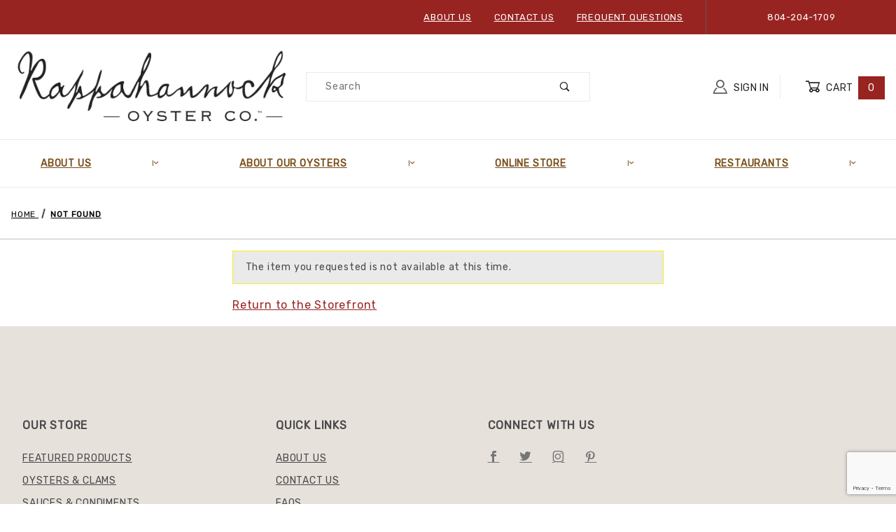

--- FILE ---
content_type: text/html; charset=utf-8
request_url: https://www.rroysters.com/index.htm
body_size: 11277
content:
<!DOCTYPE html><html lang="en" class="no-js"><head>
<meta charset="utf-8">
<meta name="viewport" content="width=device-width, initial-scale=1">
<base href="https://www.rroysters.com/mm5/">
<title>Rappahannock Oyster Co.: Not Found</title>
<link rel="preconnect" crossorigin href="https://fonts.gstatic.com" data-resource-group="css_list" data-resource-code="preconnect-google-fonts" /><link rel="stylesheet" href="https://fonts.googleapis.com/css?family=Poppins:400,500,700" data-resource-group="css_list" data-resource-code="google-fonts" /><link type="text/css" media="all" rel="stylesheet" href="https://www.rroysters.com/mm5/json.mvc?Store_Code=rroysters&amp;Function=CSSResource_Output&amp;CSSCombinedResource_Code=stylesheet&T=e3dea1e0" data-resource-group="css_list" data-resource-code="stylesheet" /><link rel="preconnect" crossorigin href="//www.google-analytics.com" data-resource-group="css_list" data-resource-code="preconnect-google-analytics" /><link rel="preconnect" crossorigin href="https://www.googletagmanager.com" data-resource-group="css_list" data-resource-code="preconnect-google-tag-manager" />
<script type="text/javascript">
var json_url = "https:\/\/www.rroysters.com\/mm5\/json.mvc\u003F";
var json_nosessionurl = "https:\/\/www.rroysters.com\/mm5\/json.mvc\u003F";
var Store_Code = "rroysters";
</script>
<script type="text/javascript">
var MMThemeBreakpoints =
[
{
"code":	"mobile",
"name":	"Mobile",
"start":	{
"unit": "px",
"value": ""
}
,
"end":	{
"unit": "em",
"value": "39.999"
}
}
,{
"code":	"tablet",
"name":	"Tablet",
"start":	{
"unit": "px",
"value": ""
}
,
"end":	{
"unit": "em",
"value": "59.999"
}
}
];
</script>
<script type="text/javascript" src="https://www.rroysters.com/mm5/clientside.mvc?T=6d723642&amp;Module_Code=cmp-cssui-searchfield&amp;Filename=runtime.js" integrity="sha512-GT3fQyjPOh3ZvhBeXjc3+okpwb4DpByCirgPrWz6TaihplxQROYh7ilw9bj4wu+hbLgToqAFQuw3SCRJjmGcGQ==" crossorigin="anonymous" async defer></script>
<script type="text/javascript">
var MMSearchField_Search_URL_sep = "https:\/\/www.rroysters.com\/search.html\u003FSearch=";
(function( obj, eventType, fn )
{
if ( obj.addEventListener )
{
obj.addEventListener( eventType, fn, false );
}
else if ( obj.attachEvent )
{
obj.attachEvent( 'on' + eventType, fn );
}
})( window, 'mmsearchfield_override', function()
{
/*** This function allows you to prepend or append code to an existing function.* https://stackoverflow.com/questions/9134686/adding-code-to-a-javascript-function-programmatically*/function functionExtender(container, funcName, prepend, append) {(function () {'use strict';let cachedFunction = container[funcName];container[funcName] = function () {if (prepend) {prepend.apply(this);}let result = cachedFunction.apply(this, arguments);if (append) {append.apply(this);}return result;};})();}/*** This controls what happens when you click TAB on a selected search item.*/functionExtender(MMSearchField.prototype,'Event_Keydown',function () {},function () {let tabTarget = this.selected_item;if (tabTarget !== null) {if (event.keyCode === 9 && tabTarget !== this.menu_item_storesearch) {this.element_search.value = tabTarget.childNodes[0].getAttribute('data-search');}}});MMSearchField.prototype.onMenuAppendHeader = function () {return null;};MMSearchField.prototype.onMenuAppendItem = function (data) {let searchResult;searchResult = newElement('li', {'class': 'x-search-preview__entry'}, null, null);searchResult.innerHTML = data;searchResult.setAttribute('aria-selected', 'false');searchResult.setAttribute('role', 'option');return searchResult;};MMSearchField.prototype.Menu_Item_Select = function (item) {this.selected_item = item;this.menu_items.forEach(function (menuItem) {menuItem.setAttribute('aria-selected', 'false');});if (item !== null) {this.selected_item.className = classNameAdd( this.selected_item, 'mm_searchfield_menuitem_selected' );this.selected_item.setAttribute('aria-selected', 'true');}};MMSearchField.prototype.onMenuAppendStoreSearch = function (search_value) {let searchAll;searchAll = newElement('li', {'class': 'x-search-preview__search-all'}, null, null);searchAll.element_text = newTextNode('Search store for product "' + search_value + '"', searchAll);searchAll.setAttribute('aria-selected', 'false');searchAll.setAttribute('role', 'option');return searchAll;};MMSearchField.prototype.onFocus = function () {this.element_menu.classList.toggle('x-search-preview--open');};MMSearchField.prototype.onBlur = function () {this.element_menu.classList.toggle('x-search-preview--open');};
} );
</script>
<script type="text/javascript" src="https://www.rroysters.com/mm5/clientside.mvc?T=6d723642&amp;Filename=runtime_ui.js" integrity="sha512-ZIZBhU8Ftvfk9pHoUdkXEXY8RZppw5nTJnFsMqX+3ViPliSA/Y5WRa+eK3vIHZQfqf3R/SXEVS1DJTjmKgVOOw==" crossorigin="anonymous" async defer></script><script type="text/javascript" src="https://www.rroysters.com/mm5/clientside.mvc?T=6d723642&amp;Filename=ajax.js" integrity="sha512-hBYAAq3Edaymi0ELd4oY1JQXKed1b6ng0Ix9vNMtHrWb3FO0tDeoQ95Y/KM5z3XmxcibnvbVujqgLQn/gKBRhA==" crossorigin="anonymous" async defer></script><link rel="canonical" href="https://www.rroysters.com/not-found.html" itemprop="url"><script type="text/javascript" src="https://www.rroysters.com/mm5/clientside.mvc?T=6d723642&Module_Code=mvga&amp;Filename=mvga.js"></script><link href="https://fonts.googleapis.com/css2?family=Balthazar&display=swap" rel="stylesheet"><link rel="preconnect" href="https://fonts.gstatic.com"><link href="https://fonts.googleapis.com/css2?family=BioRhyme&family=Rubik:wght@300;400&family=Trirong:wght@500&display=swap" rel="stylesheet"><script src="https://kit.fontawesome.com/ed0ecfa140.js" crossorigin="anonymous"></script><link type="text/css" media="all" rel="stylesheet" href="css/00000001/b05/mailchimp.css?T=d30deb48" data-resource-group="modules" data-resource-code="mailchimp" /><link type="text/css" media="all" rel="stylesheet" integrity="sha256-lWOXBr8vqpiy3pliCN1FmPIYkHdcr8Y0nc2BRMranrA= sha384-0K5gx4GPe3B0+RaqthenpKbJBAscHbhUuTd+ZmjJoHkRs98Ms3Pm2S4BvJqkmBdh sha512-wrhf+QxqNNvI+O73Y1XxplLd/Bt2GG2kDlyCGfeByKkupyZlAKZKAHXE2TM9/awtFar6eWl+W9hNO6Mz2QrA6Q==" crossorigin="anonymous" href="https://www.rroysters.com/mm5/json.mvc?Store_Code=rroysters&amp;Function=CSSResource_Output&amp;CSSResource_Code=mm-theme-styles&T=c1ae0115" data-resource-group="modules" data-resource-code="mm-theme-styles" /><script type="text/javascript" data-resource-group="modules" data-resource-code="recaptcha_v3">
(() =>
{
var script;
script	= document.createElement( 'script' );
script.src	= 'https://www.google.com/recaptcha/api.js?render=6LffkpQqAAAAAErggDoJsZSC9coZm0J9j3B7yKFa';
document.documentElement.appendChild( script );
} )();
document.addEventListener( 'DOMContentLoaded', () =>
{
var form, element, elements, form_lookup;
form_lookup = new Array();
elements = document.querySelectorAll( 'form input\u005Bname\u003D\"Action\"\u005D\u005Bvalue\u003D\"AUTH\"\u005D, form \u005Bname\u003D\"Action\"\u005D\u005Bvalue\u003D\"ORDR,SHIP,CTAX,AUTH\"\u005D' )
for ( element of elements )
{
if ( element instanceof HTMLFormElement )	form = element;
else if ( element.form instanceof HTMLFormElement )	form = element.form;
else
{
form = null;
while ( element )
{
if ( element instanceof HTMLFormElement )
{
form = element;
break;
}
element = element.parentNode;
}
}
if ( form && ( form_lookup.indexOf( form ) === -1 ) )
{
form_lookup.push( form );
new Miva_reCAPTCHAv3_FormSubmitListener( form, 'payment_authorization' );
}
}
elements = document.querySelectorAll( 'form input\u005Bname\u003D\"Action\"\u005D\u005Bvalue\u003D\"ICST\"\u005D' )
for ( element of elements )
{
if ( element instanceof HTMLFormElement )	form = element;
else if ( element.form instanceof HTMLFormElement )	form = element.form;
else
{
form = null;
while ( element )
{
if ( element instanceof HTMLFormElement )
{
form = element;
break;
}
element = element.parentNode;
}
}
if ( form && ( form_lookup.indexOf( form ) === -1 ) )
{
form_lookup.push( form );
new Miva_reCAPTCHAv3_FormSubmitListener( form, 'customer_account_create' );
}
}
elements = document.querySelectorAll( 'form input\u005Bname\u003D\"Action\"\u005D\u005Bvalue\u003D\"ICSQ\"\u005D, form input\u005Bname\u003D\"Action\"\u005D\u005Bvalue\u005E\u003D\"ICSQ,\"\u005D' )
for ( element of elements )
{
if ( element instanceof HTMLFormElement )	form = element;
else if ( element.form instanceof HTMLFormElement )	form = element.form;
else
{
form = null;
while ( element )
{
if ( element instanceof HTMLFormElement )
{
form = element;
break;
}
element = element.parentNode;
}
}
if ( form && ( form_lookup.indexOf( form ) === -1 ) )
{
form_lookup.push( form );
new Miva_reCAPTCHAv3_FormSubmitListener( form, 'customer_account_quick_create' );
}
}
elements = document.querySelectorAll( 'form input\u005Bname\u003D\"Action\"\u005D\u005Bvalue\u003D\"EMPW\"\u005D' )
for ( element of elements )
{
if ( element instanceof HTMLFormElement )	form = element;
else if ( element.form instanceof HTMLFormElement )	form = element.form;
else
{
form = null;
while ( element )
{
if ( element instanceof HTMLFormElement )
{
form = element;
break;
}
element = element.parentNode;
}
}
if ( form && ( form_lookup.indexOf( form ) === -1 ) )
{
form_lookup.push( form );
new Miva_reCAPTCHAv3_FormSubmitListener( form, 'customer_forgot_password' );
}
}
elements = document.querySelectorAll( 'form input\u005Bname\u003D\"Action\"\u005D\u005Bvalue\u003D\"CSTR\"\u005D' )
for ( element of elements )
{
if ( element instanceof HTMLFormElement )	form = element;
else if ( element.form instanceof HTMLFormElement )	form = element.form;
else
{
form = null;
while ( element )
{
if ( element instanceof HTMLFormElement )
{
form = element;
break;
}
element = element.parentNode;
}
}
if ( form && ( form_lookup.indexOf( form ) === -1 ) )
{
form_lookup.push( form );
new Miva_reCAPTCHAv3_FormSubmitListener( form, 'customer_reset_password' );
}
}
} );
class Miva_reCAPTCHAv3_FormSubmitListener
{
#form;
#submitting;
#event_submit;
#original_submit;
#recaptcha_action;
#event_fallback_submit;
constructor( form, recaptcha_action )
{
this.#form	= form;
this.#submitting	= false;
this.#original_submit	= form.submit;
this.#recaptcha_action	= recaptcha_action;
this.#event_fallback_submit	= () => { this.#form.submit(); };
this.#event_submit	= ( e ) =>
{
e.stopImmediatePropagation();
e.preventDefault();
//
// Trigger overwritten submit to build reCAPTCHAv3 response, where the original
// form submit will be restored in the callback and the "submit" listener removed.
//
this.#form.submit();
}
this.#form.submit	= () =>
{
if ( this.#submitting )
{
return;
}
this.#submitting = true;
Miva_reCAPTCHAv3_Submit( this.#recaptcha_action, ( token ) =>
{
var input_response;
this.#submitting	= false;
input_response	= document.createElement( 'input' );
input_response.type	= 'hidden';
input_response.name	= 'reCAPTCHAv3_Response';
input_response.value	= token;
this.#form.submit	= this.#original_submit;
this.#form.removeEventListener( 'submit', this.#event_submit, { capture: true } );
this.#form.appendChild( input_response );
if ( this.#form.requestSubmit )
{
this.#form.requestSubmit();
}
else
{
this.#form.addEventListener( 'submit', this.#event_fallback_submit );
this.#form.dispatchEvent( new Event( 'submit', { bubbles: true, cancelable: true } ) );
this.#form.removeEventListener( 'submit', this.#event_fallback_submit );
}
} );
};
this.#form.addEventListener( 'submit', this.#event_submit, { capture: true } );
}
}
function Miva_reCAPTCHAv3_Submit( recaptcha_action, callback )
{
try
{
grecaptcha.ready( () => {
try
{
grecaptcha.execute( '6LffkpQqAAAAAErggDoJsZSC9coZm0J9j3B7yKFa', { action: recaptcha_action } ).then( ( token ) => {
callback( token );
} );
}
catch ( e )
{
setTimeout( () => callback( 'recaptcha failed' ) );
}
} );
}
catch ( e )
{
setTimeout( () => callback( 'recaptcha failed' ) );
}
}
</script><script type="text/javascript" async defer src="scripts/00000001/b05/mailchimp.js?T=227e8328" data-resource-group="modules" data-resource-code="mailchimp"></script><script id="mcjs" data-resource-group="modules" data-resource-code="mailchimp_tracker">!function(c,h,i,m,p){m=c.createElement(h),p=c.getElementsByTagName(h)[0],m.async=1,m.src=i,p.parentNode.insertBefore(m,p)}(document,"script","https://chimpstatic.com/mcjs-connected/js/users/255a112b44c2d0ad3434ce141/48f5eada77ccdd4f0a5fdb3a2.js");</script><script data-resource-group="head_tag" data-resource-code="legacy-browsers">
if (!!window.MSInputMethodContext && !!document.documentMode) {
(function () {
var polyfill = document.createElement('script');
polyfill.type = 'text/javascript';
polyfill.async = true;
polyfill.src = 'b05/themes/00000001/shadows/polyfills.js';
document.head.appendChild(polyfill);
})();
}
</script><script data-resource-group="head_tag" data-resource-code="GTM-head-tag">(function(w,d,s,l,i){w[l]=w[l]||[];w[l].push({'gtm.start':new Date().getTime(),event:'gtm.js'});var f=d.getElementsByTagName(s)[0],j=d.createElement(s),dl=l!='dataLayer'?'&l='+l:'';j.async=true;j.src='https://www.googletagmanager.com/gtm.js?id='+i+dl;f.parentNode.insertBefore(j,f);})(window,document,'script','dataLayer','G-K8X4NW2KPY');</script><script data-resource-group="head_tag" data-resource-code="GTM-dataLayer">
var dataLayer = dataLayer || [];
var clearEcommerceDataLayer = () => {
dataLayer.push({ ecommerce: null });
};
dataLayer.push({
canonicalUri: '\/index.htm',
canonicalUrl: 'https:\/\/www.rroysters.com\/index.htm',
category: {
code: '',
name: ''
},
global: {
action: '',
basket: {
basketId: 'provisional'
},
categoryCode: '',
function: '',
moduleFunction: '',
productCode: '',
screen: 'NTFD',
uiException: ''
},
page: {
code: 'NTFD',
name: 'Not Found'
},
product: {
code: '',
name: '',
sku: ''
}
});
window.addEventListener('DOMContentLoaded', () => {
document.querySelectorAll('form').forEach(form => {
if (form.getAttribute('name')?.length) {
return;
}
const identifier = form.elements?.Action?.value ?? form.dataset?.hook ?? form.querySelector('legend')?.innerText;
if (identifier?.length) {
form.name = identifier;
}
});
});
window.addEventListener('DOMContentLoaded', () => {
let timeoutId;
const debouncedSearch = (e) => {
clearTimeout(timeoutId);
timeoutId = setTimeout(() => {
const search_term = e?.target?.value;
if (!search_term?.length) {
return;
}
dataLayer.push({
event: 'search',
search_term
});
}, 500);
};
const searchInputs = document.querySelectorAll('input[name="Search"]');
searchInputs.forEach(input => {
input.addEventListener('input', debouncedSearch)
});
});
class MMXPromotionTracker {
constructor() {
window.addEventListener('DOMContentLoaded', () => {
this.init();
});
}
init() {
this.#bindEvents();
this.promotions = document.querySelectorAll('[data-flex-item]');
if (!this.promotions.length) {
return;
}
this.promotionObserver = new IntersectionObserver((entries) => {
this.observedCallback(entries);
}, {threshold: [0.75]});
this.promotions.forEach((promotion, i) => {
this.promotionObserver.observe(promotion);
promotion.addEventListener('click', (e) => {
this.promotionClicked(promotion, e);
});
});
}
promotionClicked(promotion, e){
let clickedLink = false;
let products = [];
let clickedHero;
e.composedPath().forEach(item => {
if (item.nodeName === 'A' || (item.nodeName === 'MMX-HERO' && item.dataset?.href?.length)) {
clickedLink = true;
}
if (item.nodeName === 'MMX-HERO') {
clickedHero = item;
} else if (item.nodeName === 'MMX-PRODUCT-CAROUSEL') {
const clickedProductIndex = [...item.shadowRoot.querySelectorAll('mmx-hero[slot="hero_slide"]')].findIndex(heroSlide => heroSlide === clickedHero);
products = [item?.products[clickedProductIndex]];
} else if (item.nodeName === 'MMX-FEATURED-PRODUCT') {
products = [item?.product];
}
});
if (clickedLink) {
this.trackPromotion('select_promotion', promotion, products);
}
};
trackPromotion(event, item, products = []) {
clearEcommerceDataLayer();
dataLayer.push({
event,
ecommerce: {
creative_name: item.getAttribute('data-flex-item'),
creative_slot: [...this.promotions].findIndex(promotion => promotion === item) + 1,
items: this.productsToEcommerceItems(products),
promotion_id: item.getAttribute('data-flex-component')
}
});
if (item?.nodeName === 'MMX-PRODUCT-CAROUSEL') {
this.trackProductList(event, item, products);
}
};
trackProductList(event, item, products = []) {
if (!products?.length) {
return;
}
clearEcommerceDataLayer();
dataLayer.push({
event: event === 'select_promotion' ? 'select_item' : 'view_item_list',
ecommerce: {
item_list_id: item.getAttribute('id'),
item_list_name: item?.data?.heading?.heading_text?.value ?? item.getAttribute('id'),
items: this.productsToEcommerceItems(products)
}
});
}
observedCallback(entries) {
entries.forEach((entry, entryIndex) => {
if (!entry.isIntersecting) {
return;
}
this.trackPromotion('view_promotion', entry.target, entry.target?.products);
});
};
productsToEcommerceItems(products = []) {
if (!products?.length) {
return [];
}
return products.map((item, i) => {
return {
item_id: item.code,
item_name: item.name,
item_sku: item?.sku,
index: i,
price: item.price,
discount: item.base_price - item.price,
quantity: 1
}
});
}
#bindEvents() {
document.addEventListener('view_item_list', (e) => this.#onViewItemList(e), {capture: true});
document.addEventListener('select_item', (e) => this.#onSelectItem(e), {capture: true});
}
#onViewItemList(e) {
clearEcommerceDataLayer();
dataLayer.push({
event: 'view_item_list',
ecommerce: {
item_list_id: e.detail?.item_list_id,
item_list_name: e.detail?.item_list_name,
items: this.productsToEcommerceItems(e.detail?.products)
}
});
}
#onSelectItem(e) {
clearEcommerceDataLayer();
dataLayer.push({
event: 'select_item',
ecommerce: {
currency: 'USD',
value: e.detail?.products?.reduce((value, product) => {
return value += product?.price ?? 0;
}, 0),
item_list_id: e.detail?.item_list_id,
item_list_name: e.detail?.item_list_name,
items: this.productsToEcommerceItems(e.detail?.products)
}
});
}
}
new MMXPromotionTracker();
clearEcommerceDataLayer();
dataLayer.push({
	"ecommerce": {
		"coupon": "",
		"currency": "USD",
		"shipping_tier": "",
		"value": 0
	},
	"event": "mm_global_minibasket"
});
class BasketMonitor {
constructor() {
this.storageKey = 'mm-rroysters-basket-monitor';
window.addEventListener('DOMContentLoaded', () => {
this.init();
});
}
canLocalStorage() {
const storeTestKey = this.storageKey + '--test';
if (this.saveCurrentItems(storeTestKey)) {
localStorage?.removeItem(storeTestKey);
return true;
}
return false;
}
init() {
this.setCurrentItemsFromDataLayer();
if (!this.canLocalStorage()) {
return;
}
this.handleBasketChanges();
this.pastItems = this.getItemsFromLocalStorage();
this.comparePastWithCurrent();
this.saveCurrentItems();
this.trackResults();
}
handleBasketChanges() {
const orderProcessed = '0';
if (orderProcessed === '1') {
this.clearCurrentItems();
}
}
setCurrentItemsFromDataLayer() {
const eventsWithBasketItems = ['mm_global_minibasket', 'view_cart', 'begin_checkout', 'add_shipping_info', 'add_payment_info'];
const basketEvent = dataLayer.find(item => eventsWithBasketItems.includes(item?.event));
this.currentItems = this.createMapFromItems(basketEvent?.ecommerce?.items);
}
getItemsFromLocalStorage() {
try {
return new Map(JSON.parse(localStorage.getItem(this.storageKey)));
} catch {
return new Map();
}
}
createMapFromItems(items = []) {
if (!(items instanceof Array)) {
return new Map();
}
return items.reduce((map, item) => {
return map.set(this.createItemKey(item), item);
}, new Map());
}
createItemKey(item = {}) {
return JSON.stringify({
id: item?.item_id,
variant: item?.item_variant
});
}
comparePastWithCurrent() {
this.results = {
added: [],
removed: [],
unchanged: [],
updated: []
};
const allItems = new Map([...this.pastItems, ...this.currentItems]);
allItems.forEach((value, key) => {
const pastItem = this.pastItems.get(key);
const currentItem = this.currentItems.get(key);
if (typeof pastItem === 'undefined') {
this.results.added.push(currentItem);
} else if (typeof currentItem === 'undefined') {
this.results.removed.push(pastItem);
} else if (JSON.stringify(currentItem) == JSON.stringify(pastItem)) {
this.results.unchanged.push(currentItem);
} else {
this.results.updated.push(currentItem);
const quantityChange = currentItem.quantity - pastItem.quantity;
if (quantityChange > 0) {
this.results.added.push({
...currentItem,
quantity: quantityChange
});
} else if (quantityChange < 0) {
this.results.removed.push({
...currentItem,
quantity: Math.abs(quantityChange)
})
}
}
});
}
trackResults() {
this.trackEvent('add_to_cart', this?.results?.added);
this.trackEvent('remove_from_cart', this?.results?.removed);
}
trackEvent(event, items = []) {
if (typeof event !== 'string' || !(items instanceof Array) || !items.length) {
return;
}
clearEcommerceDataLayer();
dataLayer.push({
event,
ecommerce: {
currency: 'USD',
value: this.determineItemsValue(items),
items
}
});
}
determineItemsValue(items = []) {
if (!(items instanceof Array)) {
return 0;
}
return items.reduce((value, item) => {
return value += item.quantity * item.price;
}, 0);
}
clearCurrentItems() {
return localStorage.removeItem(this.storageKey);
}
saveCurrentItems(storageKey = this.storageKey) {
try {
localStorage.setItem(storageKey, JSON.stringify([...this.currentItems]));
return true;
} catch (e) {
return false;
}
}
reportAddToCart(event) {
this.pastItems = this.getItemsFromLocalStorage();
this.currentItems = structuredClone(this.pastItems);
this.addItemsFromEvent(this.currentItems, event);
this.comparePastWithCurrent();
this.saveCurrentItems();
}
addItemsFromEvent(items, event = {}) {
event?.ecommerce?.items?.forEach(addedItem => {
const itemKey = this.createItemKey(addedItem);
const existingItem = this.currentItems.get(itemKey);
if (typeof existingItem === 'undefined') {
items.set(itemKey, addedItem);
} else {
items.set(itemKey, {
...existingItem,
quantity: Number(existingItem.quantity) + Number(addedItem.quantity)
});
}
});
}
}
var basketMonitor = new BasketMonitor();
</script>
</head>
<body id="js-NTFD" class="o-site-wrapper t-page-ntfd">
<div id="mini_basket" class="readytheme-contentsection">
<section class="x-mini-basket" data-hook="mini-basket" data-item-count="0" data-subtotal="" aria-modal="true" aria-label="mini-basket" tabindex="-1"><div class="x-mini-basket__content u-bg-white" data-hook="mini-basket__content" aria-describedby="mb-description" aria-label="Your Cart Summary" role="dialog" tabindex="0"><a href="#main-content" class="skip-link">Skip to main content</a><header aria-label="mini-basket-header"><div class="x-mini-basket__header"><h3 id="mb-description"><strong>My Cart: 0 item(s)</strong></h3><button class="c-button u-bg-maroon u-icon-cross" data-hook="close-mini-basket" aria-label="Close the Mini-Basket"></button></div><hr class="c-keyline"></header><footer class="x-mini-basket__footer"><div class="x-messages x-messages--info">Your Shopping Cart Is Empty</div></footer></div></section>
</div>
<header class="o-wrapper o-wrapper--full o-wrapper--flush t-site-header" data-hook="site-header" aria-label="site-header"><section class="o-layout u-bg-maroon t-site-header__top-navigation " aria-label="company-navigation"><div class="o-layout__item u-bg-maroon u-color-white u-width-12 u-width-4--l u-width-7--w u-text-center u-text-left--l"></div><div class="o-layout o-layout--align-center o-layout__item u-text-uppercase u-hidden u-flex--l u-width-8--l u-width-5--w t-site-header__links"><div class="o-layout__item u-bg-maroon u-color-white"><div class="x-transfigure-navigation__footer"><a class="x-transfigure-navigation__footer-link" href="https://www.rroysters.com/about-us.html" title="About Us">About Us</a><a class="x-transfigure-navigation__footer-link" href="https://www.rroysters.com/contact-us.html" title="Contact Us">Contact Us</a><a class="x-transfigure-navigation__footer-link" href="https://www.rroysters.com/frequently-asked-questions.html" title="Frequent Questions">Frequent Questions</a></div></div><div class="o-layout__item u-bg-maroon u-color-white u-text-center">804-204-1709</div></div></section><section class="o-wrapper t-site-header__masthead" aria-label="page-header"><div class="o-layout o-layout--align-center"><div class="o-layout__item u-width-2 u-width-1--m u-hidden--l "><button class="c-button c-button--flush c-button--full c-button--hollow u-bg-transparent u-border-none u-color-gray-50 u-font-huge u-icon-menu" data-hook="open-main-menu" aria-label="Open Menu"></button></div><div class="o-layout__item u-width-8 u-width-10--m u-width-4--l u-width-5--w u-text-center u-text-left--l t-site-header__logo"><a href="https://www.rroysters.com/" title="Rappahannock Oyster Co."><img src="graphics/00000001/1/logo-rappahannock-oyster-co.png" alt="Rappahannock Oyster Company, Chesapeake Bay, Virginia" loading="lazy" width="466" height="140"></a></div><div class="o-layout__item u-width-2 u-width-1--m u-hidden--l "><a class="u-icon-cart-empty u-color-gray-50 t-site-header__basket-link--mobile" data-hook="open-mini-basket" href="https://www.rroysters.com/basket-contents.html" aria-label="Open Mini-Basket"><span class="u-bg-maroon u-color-gray-10 u-font-primary t-site-header__basket-link-quantity--mobile" data-hook="mini-basket-count ">0</span></a></div><div class="o-layout__item u-width-12 u-width-4--l " itemscope itemtype="http://schema.org/WebSite"><meta itemprop="url" content="//www.rroysters.com/"/><form class="t-site-header__search-form" method="post" action="https://www.rroysters.com/search.html" itemprop="potentialAction" itemscope itemtype="http://schema.org/SearchAction" role="search" id="product-search"><fieldset><legend>Product Search</legend><div class="c-form-list"><div class="c-form-list__item c-form-list__item--full c-control-group u-flex"><meta itemprop="target" content="https://www.rroysters.com/search.html?q={Search}"/><input class="c-form-input c-control-group__field u-bg-transparent u-border-none" data-mm_searchfield="Yes" data-mm_searchfield_id="x-search-preview" type="search" name="Search" id="search" value="" placeholder="Search" autocomplete="off" required itemprop="query-input" aria-label="Product Search"><button class="c-button c-button--large c-control-group__button u-bg-transparent u-color-gray-50 u-icon-search u-border-none" type="submit" aria-label="Perform Product Search"></button></div></div></fieldset><ul class="x-search-preview" data-mm_searchfield_menu="Yes" data-mm_searchfield_id="x-search-preview" role="listbox"></ul></form></div><div class="o-layout__item u-hidden u-flex--l u-width-4--l u-width-3--w t-site-header__masthead-links "><button class="u-color-gray-50 u-text-uppercase t-global-account-toggle" data-a11y-toggle="global-account" data-hook="global-account" aria-label="sign-in"><span class="u-icon-user u-color-gray-40" aria-hidden="true"></span> Sign In</button><div id="global_account" class="x-collapsible-content">
<div id="global-account" class="u-over-everything x-collapsible-content__item t-global-account">
<form class="t-global-account__form" method="post" action="https://www.rroysters.com/not-found.html" autocomplete="off">
<fieldset>
<legend>Global Account Log In</legend>
<input type="hidden" name="Action" value="LOGN" />
<input type="hidden" name="Category_Code" value="" />
<input type="hidden" name="Product_Code" value="" />
<input type="hidden" name="Search" value="" />
<input type="hidden" name="Per_Page" value="" />
<input type="hidden" name="Sort_By" value="" />
<div class="c-form-list">
<div class="c-form-list__item c-form-list__item--full">
<label class="u-hide-visually" for="global-Customer_LoginEmail">Email Address</label>
<input id="global-Customer_LoginEmail" class="c-form-input c-form-input--large" type="text" inputmode="email" name="Customer_LoginEmail" value="" autocomplete="email" placeholder="Email" required>
</div>
<div class="c-form-list__item c-form-list__item--full">
<label class="u-hide-visually" for="global-Customer_Password">Password</label>
<input id="global-Customer_Password" class="c-form-input c-form-input--large" type="password" name="Customer_Password" autocomplete="current-password" placeholder="Password">
</div>
<div class="c-form-list__item c-form-list__item--full">
<input class="c-button c-button--full c-button--huge u-bg-gray-50 u-color-white u-text-bold u-text-uppercase" type="submit" value="Sign In">
</div>
<div class="c-form-list__item c-form-list__item--full">
<a class="c-button c-button--full c-button--hollow c-button--huge u-bg-white u-color-gray-50 u-text-bold u-text-uppercase" href="https://www.rroysters.com/customer-log-in.html">Register</a>
</div>
<div class="c-form-list__item c-form-list__item--full u-text-center">
<a class="u-color-gray-40 u-text-bold u-font-small u-text-uppercase" href="https://www.rroysters.com/forgot-password.html">Forgot Password?</a>
</div>
</div>
</fieldset>
</form>
</div>
</div>
<button class="u-color-gray-50 u-text-uppercase t-site-header__basket-link" data-hook="open-mini-basket" aria-label="Open Mini-Basket"><span class="u-icon-cart-empty" data-hook="open-mini-basket" aria-hidden="true"></span> Cart<span class="u-bg-maroon u-color-white t-site-header__basket-link-quantity" data-hook="open-mini-basket mini-basket-count">0</span></button></div><div class="o-layout__item u-width-12 u-width-8--l u-width-7--w u-hidden "><br class="u-hidden--m"><span class="c-heading-echo u-block u-text-bold u-text-center u-text-right--l u-text-uppercase u-color-gray-30"><span class="u-icon-secure" aria-hidden="true"></span> Secure Checkout</span></div></div></section></header><!-- end t-site-header --><div class="o-wrapper o-wrapper--full o-wrapper--flush t-site-navigation "><div class="o-layout o-layout--align-center o-layout--flush o-layout--justify-center t-site-navigation__wrap"><nav class="o-layout__item u-width-12 u-text-bold u-text-uppercase c-navigation x-transfigure-navigation " data-hook="transfigure-navigation" aria-label="primary-navigation"><div class="x-transfigure-navigation__wrap" data-layout="horizontal-drop-down"><header class="x-transfigure-navigation__header u-hidden--l c-control-group" aria-label="login-section"><a class="c-button c-button--full c-button--large c-control-group__button u-bg-gray-10 u-color-gray-50 u-text-bold u-text-uppercase" href="https://www.rroysters.com/customer-log-in.html"><span class="u-icon-user" aria-hidden="true"></span> Sign In or Register</a><button class="c-button u-bg-gray-40 u-color-gray-10 u-icon-cross c-control-group__button" data-hook="close-main-menu" aria-label="Close Menu"></button></header><nav class="x-transfigure-navigation__content"><ul class="c-navigation__row x-transfigure-navigation__row" role="menu" title="Site Menu" aria-controls="st1"><li class="c-navigation__list has-child-menu" data-hook="has-drop-down has-child-menu" role="menuitem" tabindex="0" aria-haspopup="true"><a class="c-navigation__link" href="https://www.rroysters.com/about-us.html" target="_self" aria-haspopup="true">About Us<span class="c-navigation__link-carat"><span class="u-icon-chevron-right" aria-hidden="true"></span></span></a><ul class="c-navigation__row is-hidden" role="menu" aria-hidden="true"><li class="c-navigation__list u-hidden--l" data-hook="show-previous-menu"><span class="c-navigation__link"><span class="u-icon-chevron-left" aria-hidden="true">&nbsp;</span><span class="o-layout--grow">Main Menu</span></span></li><li class="c-navigation__list " role="menuitem" tabindex="-1" aria-haspopup="true" aria-controls="st1"><a class="c-navigation__link" href="https://www.rroysters.com/our-story.html" target="_self">Our Story</a></li><li class="c-navigation__list " role="menuitem" tabindex="-1" aria-haspopup="true" aria-controls="st1"><a class="c-navigation__link" href="https://www.rroysters.com/our-team.html" target="_self">Our Team</a></li><li class="c-navigation__list u-hidden--l"><a class="c-navigation__link" href="https://www.rroysters.com/about-us.html" target="_self">View All About Us</a></li></ul></li><li class="c-navigation__list has-child-menu" data-hook="has-drop-down has-child-menu" role="menuitem" tabindex="0" aria-haspopup="true"><a class="c-navigation__link" href="https://www.rroysters.com/rappahannock-chesapeake-oysters.html" target="_self" aria-haspopup="true">About Our Oysters<span class="c-navigation__link-carat"><span class="u-icon-chevron-right" aria-hidden="true"></span></span></a><ul class="c-navigation__row is-hidden" role="menu" aria-hidden="true"><li class="c-navigation__list u-hidden--l" data-hook="show-previous-menu"><span class="c-navigation__link"><span class="u-icon-chevron-left" aria-hidden="true">&nbsp;</span><span class="o-layout--grow">Main Menu</span></span></li><li class="c-navigation__list " role="menuitem" tabindex="-1" aria-haspopup="true" aria-controls="st1"><a class="c-navigation__link" href="https://www.rroysters.com/rappahannock-chesapeake-oysters.html" target="_self">Our Oysters</a></li><li class="c-navigation__list " role="menuitem" tabindex="-1" aria-haspopup="true" aria-controls="st1"><a class="c-navigation__link" href="https://www.rroysters.com/why-we-do-it.html" target="_self">Why We Do It</a></li><li class="c-navigation__list " role="menuitem" tabindex="-1" aria-haspopup="true" aria-controls="st1"><a class="c-navigation__link" href="https://www.rroysters.com/how-we-do-it.html" target="_self">How We Do It</a></li><li class="c-navigation__list " role="menuitem" tabindex="-1" aria-haspopup="true" aria-controls="st1"><a class="c-navigation__link" href="https://www.rroysters.com/shellfish.html" target="_self">Order Oysters Online</a></li><li class="c-navigation__list u-hidden--l"><a class="c-navigation__link" href="https://www.rroysters.com/rappahannock-chesapeake-oysters.html" target="_self">View All About Our Oysters</a></li></ul></li><li class="c-navigation__list has-child-menu" data-hook="has-drop-down has-child-menu" role="menuitem" tabindex="0" aria-haspopup="true"><a class="c-navigation__link" href="https://www.rroysters.com/online-store.html" target="_self" aria-haspopup="true">Online Store<span class="c-navigation__link-carat"><span class="u-icon-chevron-right" aria-hidden="true"></span></span></a><ul class="c-navigation__row is-hidden" role="menu" aria-hidden="true"><li class="c-navigation__list u-hidden--l" data-hook="show-previous-menu"><span class="c-navigation__link"><span class="u-icon-chevron-left" aria-hidden="true">&nbsp;</span><span class="o-layout--grow">Main Menu</span></span></li><li class="c-navigation__list " role="menuitem" tabindex="-1" aria-haspopup="true" aria-controls="st1"><a class="c-navigation__link" href="https://www.rroysters.com/shellfish.html" target="_self">Oysters & Clams</a></li><li class="c-navigation__list " role="menuitem" tabindex="-1" aria-haspopup="true" aria-controls="st1"><a class="c-navigation__link" href="https://www.rroysters.com/sauces-condiments.html" target="_self">Sauces & Condiments</a></li><li class="c-navigation__list " role="menuitem" tabindex="-1" aria-haspopup="true" aria-controls="st1"><a class="c-navigation__link" href="https://www.rroysters.com/gear-beverage-glasses.html" target="_self">Gear</a></li><li class="c-navigation__list " role="menuitem" tabindex="-1" aria-haspopup="true" aria-controls="st1"><a class="c-navigation__link" href="https://www.rroysters.com/mm5/merchant.mvc?Screen=CTGY_GIFTCARDS" target="_self">Gift Cards</a></li><li class="c-navigation__list " role="menuitem" tabindex="-1" aria-haspopup="true" aria-controls="st1"><a class="c-navigation__link" href="https://www.rroysters.com/gift-packages.html" target="_self">Gift Ideas</a></li><li class="c-navigation__list u-hidden--l"><a class="c-navigation__link" href="https://www.rroysters.com/online-store.html" target="_self">View All Online Store</a></li></ul></li><li class="c-navigation__list has-child-menu" data-hook="has-drop-down has-child-menu" role="menuitem" tabindex="0" aria-haspopup="true"><a class="c-navigation__link" href="https://www.rroysters.com/restaurants.html" target="_self" aria-haspopup="true">Restaurants<span class="c-navigation__link-carat"><span class="u-icon-chevron-right" aria-hidden="true"></span></span></a><ul class="c-navigation__row is-hidden" role="menu" aria-hidden="true"><li class="c-navigation__list u-hidden--l" data-hook="show-previous-menu"><span class="c-navigation__link"><span class="u-icon-chevron-left" aria-hidden="true">&nbsp;</span><span class="o-layout--grow">Main Menu</span></span></li><li class="c-navigation__list " role="menuitem" tabindex="-1" aria-haspopup="true" aria-controls="st1"><a class="c-navigation__link" href="https://www.rroysters.com/merroir-topping-va.html" target="_self">Topping, VA</a></li><li class="c-navigation__list " role="menuitem" tabindex="-1" aria-haspopup="true" aria-controls="st1"><a class="c-navigation__link" href="https://www.rroysters.com/rappahannock-richmond-va.html" target="_self">Richmond, VA</a></li><li class="c-navigation__list " role="menuitem" tabindex="-1" aria-haspopup="true" aria-controls="st1"><a class="c-navigation__link" href="https://www.rroysters.com/rappahannock-oyster-bar-fish-market-washington-dc.html" target="_self">Washington, DC</a></li><li class="c-navigation__list " role="menuitem" tabindex="-1" aria-haspopup="true" aria-controls="st1"><a class="c-navigation__link" href="https://www.rroysters.com/rappahannock-oyster-bar-los-angeles-ca.html" target="_self">Los Angeles, CA</a></li><li class="c-navigation__list " role="menuitem" tabindex="-1" aria-haspopup="true" aria-controls="st1"><a class="c-navigation__link" href="https://www.rroysters.com/rappahannock-oyster-bar-charleston-sc.html" target="_self">Charleston, SC</a></li><li class="c-navigation__list u-hidden--l"><a class="c-navigation__link" href="https://www.rroysters.com/restaurants.html" target="_self">View All Restaurants</a></li></ul></li><li class="c-navigation__list u-hidden--l u-text-left"><div class="x-transfigure-navigation__footer"><a class="x-transfigure-navigation__footer-link" href="https://www.rroysters.com/about-us.html" title="About Us">About Us</a><a class="x-transfigure-navigation__footer-link" href="https://www.rroysters.com/contact-us.html" title="Contact Us">Contact Us</a><a class="x-transfigure-navigation__footer-link" href="https://www.rroysters.com/frequently-asked-questions.html" title="Frequent Questions">Frequent Questions</a></div></li></ul></nav></div></nav></div></div><!-- end t-site-navigation --><nav class="x-collapsing-breadcrumbs t-breadcrumbs" aria-label="Breadcrumb" data-hook="collapsing-breadcrumbs"><ol class="o-list-inline x-collapsing-breadcrumbs__group u-hidden" data-hook="collapsing-breadcrumbs__group"></ol><ol class="o-list-inline x-collapsing-breadcrumbs__list" data-hook="collapsing-breadcrumbs__list" itemscope itemtype="http://schema.org/BreadcrumbList"><li class="o-list-inline__item u-hidden" data-hook="collapsing-breadcrumbs__trigger-area"><button class="c-button c-button--hollow u-border-none u-color-black u-bg-transparent x-collapsing-breadcrumbs__button" data-hook="collapsing-breadcrumbs__button">&hellip;</button></li><li class="o-list-inline__item" data-hook="collapsing-breadcrumbs__item" itemprop="itemListElement" itemscope itemtype="http://schema.org/ListItem"><a class="u-color-black" href="https://www.rroysters.com/" title="Home" itemprop="item"><span itemprop="name" aria-hidden="true">Home</span></a><meta itemprop="position" content="1" /></li><li class="o-list-inline__item u-text-bold" data-hook="collapsing-breadcrumbs__item" itemprop="itemListElement" itemscope itemtype="http://schema.org/ListItem"><a class="u-color-black" href="https://www.rroysters.com/not-found.html" aria-current="page" title="Not Found" itemprop="item"><span itemprop="name" aria-hidden="true">Not Found</span></a><meta itemprop="position" content="2" /></li></ol></nav><!-- end .x-collapsing-breadcrumbs --><main class="o-wrapper t-main-content-element" id="main-content" tabindex="-1"><section class="o-layout">
<div class="o-layout__item">
</div>
</section>
<section class="o-layout o-layout--justify-center">
<div class="o-layout__item u-width-12 u-width-6--m">
<p class="x-messages x-messages--warning">The item you requested is not available at this time.</p>
<p><a href="https://www.rroysters.com/">Return to the Storefront</a></p>
</div>
</section>
<section class="o-layout">
<div class="o-layout__item">
</div>
</section>
</main><!-- end t-site-content --><footer class="o-wrapper o-wrapper--full t-site-footer" aria-label="site-footer"><div class="o-wrapper"><div class="o-layout o-layout--column o-layout--row--m t-site-footer__content" role="navigation"><section class="o-layout__item o-layout--align-self-stretch" aria-label="footer-categories"><nav class="c-menu x-collapsible-content" aria-labelledby="footer_categories-label"><h5 id="footer_categories-label" class="c-menu__title u-text-uppercase">Our Store</h5><button class="x-collapsible-content__toggle u-text-uppercase" data-a11y-toggle="footer_categories" type="button">Category <span class="u-icon-add" data-toggle="<" aria-hidden="true"></span></button><ul id="footer_categories" class="c-menu__list x-collapsible-content__item u-text-uppercase"><li><a class="c-menu__link" href="https://www.rroysters.com/featured-products.html" target="_self">Featured Products</a></li><li><a class="c-menu__link" href="https://www.rroysters.com/shellfish.html" target="_self">Oysters & Clams</a></li><li><a class="c-menu__link" href="https://www.rroysters.com/sauces-condiments.html" target="_self">Sauces & Condiments</a></li><li><a class="c-menu__link" href="https://www.rroysters.com/gear-beverage-glasses.html" target="_self">Gear</a></li><li><a class="c-menu__link" href="https://www.rroysters.com/gifts-gift-cards.html" target="_self">Gifts & Gift Cards</a></li></ul></nav></section><section class="o-layout__item o-layout--align-self-stretch" aria-label="quick-company-links"><nav class="c-menu x-collapsible-content" aria-labelledby="quick_links-label">
<h5 id="quick_links-label" class="c-menu__title u-text-uppercase">Quick Links</h5>
<button class="x-collapsible-content__toggle u-text-uppercase" data-a11y-toggle="quick_links" type="button">Quick Links <span class="u-icon-add" data-toggle="<" aria-hidden="true"></span></button>
<ul id="quick_links" class="c-menu__list x-collapsible-content__item u-text-uppercase">
<li>
<a class="c-menu__link" href="https://www.rroysters.com/about-us.html" target="_self">About Us</a>
</li>
<li>
<a class="c-menu__link" href="https://www.rroysters.com/contact-us.html" target="_self">Contact Us</a>
</li>
<li>
<a class="c-menu__link" href="https://www.rroysters.com/frequently-asked-questions.html" target="_self">FAQS</a>
</li>
<li>
<a class="c-menu__link" href="https://www.rroysters.com/order-history-list.html" target="_self">Order Status</a>
</li>
<li>
<a class="c-menu__link" href="https://www.rroysters.com/wish-lists.html" target="_self">Wish Lists</a>
</li>
<li>
<a class="c-menu__link" href="https://www.rroysters.com/site-map.html" target="_self">Site Map</a>
</li>
</ul>
</nav>
</section><section class="o-layout__item o-layout--align-self-stretch" aria-label="social-media-links"><nav class="c-menu x-collapsible-content t-global-footer-social-links" aria-label="social_active-label" role="navigation"><h5 id="social_active-label" class="c-menu__title u-text-uppercase">Connect With Us</h5><button class="x-collapsible-content__toggle u-text-uppercase" data-a11y-toggle="social_active" type="button">Connect With Us <span class="u-icon-add" data-toggle="<" aria-hidden="true"></span></button><ul id="social_active" class="o-list-inline--narrow c-menu__list x-collapsible-content__item u-text-uppercase u-width-9--l" itemscope itemtype="http://schema.org/Organization"><link itemprop="url" href="//www.rroysters.com/"><link itemprop="logo" href="graphics/00000001/1/logo-rappahannock-oyster-co.png" /><li class="o-list-inline__item"><a class="c-menu__link u-icon-facebook u-color-gray-30" href="https://www.facebook.com/Rappahannock" aria-label="Facebook opens in new tab" target="_blank" rel="noreferrer" itemprop="sameAs"></a></li><li class="o-list-inline__item"><a class="c-menu__link u-icon-twitter u-color-gray-30" href="https://www.twitter.com/rroysters" aria-label="Twitter opens in new tab" target="_blank" rel="noreferrer" itemprop="sameAs"></a></li><li class="o-list-inline__item"><a class="c-menu__link u-icon-instagram u-color-gray-30" href="https://www.instagram.com/rroysters/" aria-label="Instagram opens in new tab" target="_blank" rel="noreferrer" itemprop="sameAs"></a></li><li class="o-list-inline__item"><a class="c-menu__link u-icon-pinterest u-color-gray-30" href="https://pinterest.com/rroysters" aria-label="Pinterest opens in new tab" target="_blank" rel="noreferrer" itemprop="sameAs"></a></li></ul></nav></section><section class="o-layout__item o-layout--align-self-stretch" aria-label="newsletter-signup"></section></div><section class="o-layout u-grids-1 u-grids-2--m u-grids-3--l u-text-center--m u-text-uppercase t-site-footer__disclaimer" aria-label="site-disclaimers"><h5 class="o-layout__item"><a class="c-menu__link" href="https://www.rroysters.com/privacy-policy.html" target="_self">Privacy Statement</a></h5><h5 class="o-layout__item"><a class="c-menu__link" href="https://www.rroysters.com/shipping-and-return-policy.html" target="_self">Shipping and Return Policies</a></h5><p class="o-layout__item">&copy; 2026 Rappahannock Oyster Co. All Rights Reserved</p></section><!-- end .site-footer__disclaimer --></div></footer><!-- end t-site-footer --><script data-resource-group="footer_js" data-resource-code="settings">theme_path = 'themes/00000001/shadows/';
(function (mivaJS) {
mivaJS.ReadyTheme = theme_path.split('/').reverse()[1];
mivaJS.ReadyThemeVersion = '2.0.0';
mivaJS.Store_Code = 'rroysters';
mivaJS.Product_Code = '';
mivaJS.Category_Code = '';
mivaJS.Customer_Login = '';
mivaJS.Page = 'NTFD';
mivaJS.Screen = 'NTFD';
/**
* These are options you can use to control some JavaScript function on your site.
* If set to `1`, the item will trigger; to disable, set to `0`.
*/
mivaJS.showMiniBasket = 1;
mivaJS.scrollToMiniBasket = 0;
}(window.mivaJS || (window.mivaJS = {})));</script><script src="https://www.rroysters.com/mm5/json.mvc?Store_Code=rroysters&amp;Function=JavaScriptResource_Output&amp;JavaScriptCombinedResource_Code=scripts&T=b6653594" data-resource-group="footer_js" data-resource-code="scripts"></script>
<script type="text/javascript">
var Product_Code = '';
var Screen = 'NTFD';
</script>

<script>
(function(i,s,o,g,r,a,m){i['GoogleAnalyticsObject']=r;i[r]=i[r]||function(){
(i[r].q=i[r].q||[]).push(arguments)},i[r].l=1*new Date();a=s.createElement(o),
m=s.getElementsByTagName(o)[0];a.async=1;a.src=g;m.parentNode.insertBefore(a,m)
})(window,document,'script','//www.google-analytics.com/analytics.js','ga');

ga('create', 'G-K8X4NW2KPY', 'auto');

var mvga_basketitems = [

];

var mvga_orderitems = [

];

var mvga_productlist = [];

(function( obj, eventType, fn )
{
    if ( obj.addEventListener )
    {
        obj.addEventListener( eventType, fn, false );
    }
    else if ( obj.attachEvent )
    {
        obj.attachEvent( 'on' + eventType, fn );
    }
})( window, 'load', function()
{
	if ( window.ga && ga.create )
	{
		var mvga_tracker = new MVGA_Tracker( '', '', '', '', mvga_basketitems, mvga_orderitems );
	}
});



ga( 'send', 'pageview', { 'page':'\/not-found.html' } );


</script><script defer src="https://static.cloudflareinsights.com/beacon.min.js/vcd15cbe7772f49c399c6a5babf22c1241717689176015" integrity="sha512-ZpsOmlRQV6y907TI0dKBHq9Md29nnaEIPlkf84rnaERnq6zvWvPUqr2ft8M1aS28oN72PdrCzSjY4U6VaAw1EQ==" data-cf-beacon='{"version":"2024.11.0","token":"7c216b94fd884c5e9c039eedb0d5e127","r":1,"server_timing":{"name":{"cfCacheStatus":true,"cfEdge":true,"cfExtPri":true,"cfL4":true,"cfOrigin":true,"cfSpeedBrain":true},"location_startswith":null}}' crossorigin="anonymous"></script>
</body>
</html>

--- FILE ---
content_type: text/html; charset=utf-8
request_url: https://www.google.com/recaptcha/api2/anchor?ar=1&k=6LffkpQqAAAAAErggDoJsZSC9coZm0J9j3B7yKFa&co=aHR0cHM6Ly93d3cucnJveXN0ZXJzLmNvbTo0NDM.&hl=en&v=PoyoqOPhxBO7pBk68S4YbpHZ&size=invisible&anchor-ms=20000&execute-ms=30000&cb=c4mp1s2ogo6d
body_size: 48737
content:
<!DOCTYPE HTML><html dir="ltr" lang="en"><head><meta http-equiv="Content-Type" content="text/html; charset=UTF-8">
<meta http-equiv="X-UA-Compatible" content="IE=edge">
<title>reCAPTCHA</title>
<style type="text/css">
/* cyrillic-ext */
@font-face {
  font-family: 'Roboto';
  font-style: normal;
  font-weight: 400;
  font-stretch: 100%;
  src: url(//fonts.gstatic.com/s/roboto/v48/KFO7CnqEu92Fr1ME7kSn66aGLdTylUAMa3GUBHMdazTgWw.woff2) format('woff2');
  unicode-range: U+0460-052F, U+1C80-1C8A, U+20B4, U+2DE0-2DFF, U+A640-A69F, U+FE2E-FE2F;
}
/* cyrillic */
@font-face {
  font-family: 'Roboto';
  font-style: normal;
  font-weight: 400;
  font-stretch: 100%;
  src: url(//fonts.gstatic.com/s/roboto/v48/KFO7CnqEu92Fr1ME7kSn66aGLdTylUAMa3iUBHMdazTgWw.woff2) format('woff2');
  unicode-range: U+0301, U+0400-045F, U+0490-0491, U+04B0-04B1, U+2116;
}
/* greek-ext */
@font-face {
  font-family: 'Roboto';
  font-style: normal;
  font-weight: 400;
  font-stretch: 100%;
  src: url(//fonts.gstatic.com/s/roboto/v48/KFO7CnqEu92Fr1ME7kSn66aGLdTylUAMa3CUBHMdazTgWw.woff2) format('woff2');
  unicode-range: U+1F00-1FFF;
}
/* greek */
@font-face {
  font-family: 'Roboto';
  font-style: normal;
  font-weight: 400;
  font-stretch: 100%;
  src: url(//fonts.gstatic.com/s/roboto/v48/KFO7CnqEu92Fr1ME7kSn66aGLdTylUAMa3-UBHMdazTgWw.woff2) format('woff2');
  unicode-range: U+0370-0377, U+037A-037F, U+0384-038A, U+038C, U+038E-03A1, U+03A3-03FF;
}
/* math */
@font-face {
  font-family: 'Roboto';
  font-style: normal;
  font-weight: 400;
  font-stretch: 100%;
  src: url(//fonts.gstatic.com/s/roboto/v48/KFO7CnqEu92Fr1ME7kSn66aGLdTylUAMawCUBHMdazTgWw.woff2) format('woff2');
  unicode-range: U+0302-0303, U+0305, U+0307-0308, U+0310, U+0312, U+0315, U+031A, U+0326-0327, U+032C, U+032F-0330, U+0332-0333, U+0338, U+033A, U+0346, U+034D, U+0391-03A1, U+03A3-03A9, U+03B1-03C9, U+03D1, U+03D5-03D6, U+03F0-03F1, U+03F4-03F5, U+2016-2017, U+2034-2038, U+203C, U+2040, U+2043, U+2047, U+2050, U+2057, U+205F, U+2070-2071, U+2074-208E, U+2090-209C, U+20D0-20DC, U+20E1, U+20E5-20EF, U+2100-2112, U+2114-2115, U+2117-2121, U+2123-214F, U+2190, U+2192, U+2194-21AE, U+21B0-21E5, U+21F1-21F2, U+21F4-2211, U+2213-2214, U+2216-22FF, U+2308-230B, U+2310, U+2319, U+231C-2321, U+2336-237A, U+237C, U+2395, U+239B-23B7, U+23D0, U+23DC-23E1, U+2474-2475, U+25AF, U+25B3, U+25B7, U+25BD, U+25C1, U+25CA, U+25CC, U+25FB, U+266D-266F, U+27C0-27FF, U+2900-2AFF, U+2B0E-2B11, U+2B30-2B4C, U+2BFE, U+3030, U+FF5B, U+FF5D, U+1D400-1D7FF, U+1EE00-1EEFF;
}
/* symbols */
@font-face {
  font-family: 'Roboto';
  font-style: normal;
  font-weight: 400;
  font-stretch: 100%;
  src: url(//fonts.gstatic.com/s/roboto/v48/KFO7CnqEu92Fr1ME7kSn66aGLdTylUAMaxKUBHMdazTgWw.woff2) format('woff2');
  unicode-range: U+0001-000C, U+000E-001F, U+007F-009F, U+20DD-20E0, U+20E2-20E4, U+2150-218F, U+2190, U+2192, U+2194-2199, U+21AF, U+21E6-21F0, U+21F3, U+2218-2219, U+2299, U+22C4-22C6, U+2300-243F, U+2440-244A, U+2460-24FF, U+25A0-27BF, U+2800-28FF, U+2921-2922, U+2981, U+29BF, U+29EB, U+2B00-2BFF, U+4DC0-4DFF, U+FFF9-FFFB, U+10140-1018E, U+10190-1019C, U+101A0, U+101D0-101FD, U+102E0-102FB, U+10E60-10E7E, U+1D2C0-1D2D3, U+1D2E0-1D37F, U+1F000-1F0FF, U+1F100-1F1AD, U+1F1E6-1F1FF, U+1F30D-1F30F, U+1F315, U+1F31C, U+1F31E, U+1F320-1F32C, U+1F336, U+1F378, U+1F37D, U+1F382, U+1F393-1F39F, U+1F3A7-1F3A8, U+1F3AC-1F3AF, U+1F3C2, U+1F3C4-1F3C6, U+1F3CA-1F3CE, U+1F3D4-1F3E0, U+1F3ED, U+1F3F1-1F3F3, U+1F3F5-1F3F7, U+1F408, U+1F415, U+1F41F, U+1F426, U+1F43F, U+1F441-1F442, U+1F444, U+1F446-1F449, U+1F44C-1F44E, U+1F453, U+1F46A, U+1F47D, U+1F4A3, U+1F4B0, U+1F4B3, U+1F4B9, U+1F4BB, U+1F4BF, U+1F4C8-1F4CB, U+1F4D6, U+1F4DA, U+1F4DF, U+1F4E3-1F4E6, U+1F4EA-1F4ED, U+1F4F7, U+1F4F9-1F4FB, U+1F4FD-1F4FE, U+1F503, U+1F507-1F50B, U+1F50D, U+1F512-1F513, U+1F53E-1F54A, U+1F54F-1F5FA, U+1F610, U+1F650-1F67F, U+1F687, U+1F68D, U+1F691, U+1F694, U+1F698, U+1F6AD, U+1F6B2, U+1F6B9-1F6BA, U+1F6BC, U+1F6C6-1F6CF, U+1F6D3-1F6D7, U+1F6E0-1F6EA, U+1F6F0-1F6F3, U+1F6F7-1F6FC, U+1F700-1F7FF, U+1F800-1F80B, U+1F810-1F847, U+1F850-1F859, U+1F860-1F887, U+1F890-1F8AD, U+1F8B0-1F8BB, U+1F8C0-1F8C1, U+1F900-1F90B, U+1F93B, U+1F946, U+1F984, U+1F996, U+1F9E9, U+1FA00-1FA6F, U+1FA70-1FA7C, U+1FA80-1FA89, U+1FA8F-1FAC6, U+1FACE-1FADC, U+1FADF-1FAE9, U+1FAF0-1FAF8, U+1FB00-1FBFF;
}
/* vietnamese */
@font-face {
  font-family: 'Roboto';
  font-style: normal;
  font-weight: 400;
  font-stretch: 100%;
  src: url(//fonts.gstatic.com/s/roboto/v48/KFO7CnqEu92Fr1ME7kSn66aGLdTylUAMa3OUBHMdazTgWw.woff2) format('woff2');
  unicode-range: U+0102-0103, U+0110-0111, U+0128-0129, U+0168-0169, U+01A0-01A1, U+01AF-01B0, U+0300-0301, U+0303-0304, U+0308-0309, U+0323, U+0329, U+1EA0-1EF9, U+20AB;
}
/* latin-ext */
@font-face {
  font-family: 'Roboto';
  font-style: normal;
  font-weight: 400;
  font-stretch: 100%;
  src: url(//fonts.gstatic.com/s/roboto/v48/KFO7CnqEu92Fr1ME7kSn66aGLdTylUAMa3KUBHMdazTgWw.woff2) format('woff2');
  unicode-range: U+0100-02BA, U+02BD-02C5, U+02C7-02CC, U+02CE-02D7, U+02DD-02FF, U+0304, U+0308, U+0329, U+1D00-1DBF, U+1E00-1E9F, U+1EF2-1EFF, U+2020, U+20A0-20AB, U+20AD-20C0, U+2113, U+2C60-2C7F, U+A720-A7FF;
}
/* latin */
@font-face {
  font-family: 'Roboto';
  font-style: normal;
  font-weight: 400;
  font-stretch: 100%;
  src: url(//fonts.gstatic.com/s/roboto/v48/KFO7CnqEu92Fr1ME7kSn66aGLdTylUAMa3yUBHMdazQ.woff2) format('woff2');
  unicode-range: U+0000-00FF, U+0131, U+0152-0153, U+02BB-02BC, U+02C6, U+02DA, U+02DC, U+0304, U+0308, U+0329, U+2000-206F, U+20AC, U+2122, U+2191, U+2193, U+2212, U+2215, U+FEFF, U+FFFD;
}
/* cyrillic-ext */
@font-face {
  font-family: 'Roboto';
  font-style: normal;
  font-weight: 500;
  font-stretch: 100%;
  src: url(//fonts.gstatic.com/s/roboto/v48/KFO7CnqEu92Fr1ME7kSn66aGLdTylUAMa3GUBHMdazTgWw.woff2) format('woff2');
  unicode-range: U+0460-052F, U+1C80-1C8A, U+20B4, U+2DE0-2DFF, U+A640-A69F, U+FE2E-FE2F;
}
/* cyrillic */
@font-face {
  font-family: 'Roboto';
  font-style: normal;
  font-weight: 500;
  font-stretch: 100%;
  src: url(//fonts.gstatic.com/s/roboto/v48/KFO7CnqEu92Fr1ME7kSn66aGLdTylUAMa3iUBHMdazTgWw.woff2) format('woff2');
  unicode-range: U+0301, U+0400-045F, U+0490-0491, U+04B0-04B1, U+2116;
}
/* greek-ext */
@font-face {
  font-family: 'Roboto';
  font-style: normal;
  font-weight: 500;
  font-stretch: 100%;
  src: url(//fonts.gstatic.com/s/roboto/v48/KFO7CnqEu92Fr1ME7kSn66aGLdTylUAMa3CUBHMdazTgWw.woff2) format('woff2');
  unicode-range: U+1F00-1FFF;
}
/* greek */
@font-face {
  font-family: 'Roboto';
  font-style: normal;
  font-weight: 500;
  font-stretch: 100%;
  src: url(//fonts.gstatic.com/s/roboto/v48/KFO7CnqEu92Fr1ME7kSn66aGLdTylUAMa3-UBHMdazTgWw.woff2) format('woff2');
  unicode-range: U+0370-0377, U+037A-037F, U+0384-038A, U+038C, U+038E-03A1, U+03A3-03FF;
}
/* math */
@font-face {
  font-family: 'Roboto';
  font-style: normal;
  font-weight: 500;
  font-stretch: 100%;
  src: url(//fonts.gstatic.com/s/roboto/v48/KFO7CnqEu92Fr1ME7kSn66aGLdTylUAMawCUBHMdazTgWw.woff2) format('woff2');
  unicode-range: U+0302-0303, U+0305, U+0307-0308, U+0310, U+0312, U+0315, U+031A, U+0326-0327, U+032C, U+032F-0330, U+0332-0333, U+0338, U+033A, U+0346, U+034D, U+0391-03A1, U+03A3-03A9, U+03B1-03C9, U+03D1, U+03D5-03D6, U+03F0-03F1, U+03F4-03F5, U+2016-2017, U+2034-2038, U+203C, U+2040, U+2043, U+2047, U+2050, U+2057, U+205F, U+2070-2071, U+2074-208E, U+2090-209C, U+20D0-20DC, U+20E1, U+20E5-20EF, U+2100-2112, U+2114-2115, U+2117-2121, U+2123-214F, U+2190, U+2192, U+2194-21AE, U+21B0-21E5, U+21F1-21F2, U+21F4-2211, U+2213-2214, U+2216-22FF, U+2308-230B, U+2310, U+2319, U+231C-2321, U+2336-237A, U+237C, U+2395, U+239B-23B7, U+23D0, U+23DC-23E1, U+2474-2475, U+25AF, U+25B3, U+25B7, U+25BD, U+25C1, U+25CA, U+25CC, U+25FB, U+266D-266F, U+27C0-27FF, U+2900-2AFF, U+2B0E-2B11, U+2B30-2B4C, U+2BFE, U+3030, U+FF5B, U+FF5D, U+1D400-1D7FF, U+1EE00-1EEFF;
}
/* symbols */
@font-face {
  font-family: 'Roboto';
  font-style: normal;
  font-weight: 500;
  font-stretch: 100%;
  src: url(//fonts.gstatic.com/s/roboto/v48/KFO7CnqEu92Fr1ME7kSn66aGLdTylUAMaxKUBHMdazTgWw.woff2) format('woff2');
  unicode-range: U+0001-000C, U+000E-001F, U+007F-009F, U+20DD-20E0, U+20E2-20E4, U+2150-218F, U+2190, U+2192, U+2194-2199, U+21AF, U+21E6-21F0, U+21F3, U+2218-2219, U+2299, U+22C4-22C6, U+2300-243F, U+2440-244A, U+2460-24FF, U+25A0-27BF, U+2800-28FF, U+2921-2922, U+2981, U+29BF, U+29EB, U+2B00-2BFF, U+4DC0-4DFF, U+FFF9-FFFB, U+10140-1018E, U+10190-1019C, U+101A0, U+101D0-101FD, U+102E0-102FB, U+10E60-10E7E, U+1D2C0-1D2D3, U+1D2E0-1D37F, U+1F000-1F0FF, U+1F100-1F1AD, U+1F1E6-1F1FF, U+1F30D-1F30F, U+1F315, U+1F31C, U+1F31E, U+1F320-1F32C, U+1F336, U+1F378, U+1F37D, U+1F382, U+1F393-1F39F, U+1F3A7-1F3A8, U+1F3AC-1F3AF, U+1F3C2, U+1F3C4-1F3C6, U+1F3CA-1F3CE, U+1F3D4-1F3E0, U+1F3ED, U+1F3F1-1F3F3, U+1F3F5-1F3F7, U+1F408, U+1F415, U+1F41F, U+1F426, U+1F43F, U+1F441-1F442, U+1F444, U+1F446-1F449, U+1F44C-1F44E, U+1F453, U+1F46A, U+1F47D, U+1F4A3, U+1F4B0, U+1F4B3, U+1F4B9, U+1F4BB, U+1F4BF, U+1F4C8-1F4CB, U+1F4D6, U+1F4DA, U+1F4DF, U+1F4E3-1F4E6, U+1F4EA-1F4ED, U+1F4F7, U+1F4F9-1F4FB, U+1F4FD-1F4FE, U+1F503, U+1F507-1F50B, U+1F50D, U+1F512-1F513, U+1F53E-1F54A, U+1F54F-1F5FA, U+1F610, U+1F650-1F67F, U+1F687, U+1F68D, U+1F691, U+1F694, U+1F698, U+1F6AD, U+1F6B2, U+1F6B9-1F6BA, U+1F6BC, U+1F6C6-1F6CF, U+1F6D3-1F6D7, U+1F6E0-1F6EA, U+1F6F0-1F6F3, U+1F6F7-1F6FC, U+1F700-1F7FF, U+1F800-1F80B, U+1F810-1F847, U+1F850-1F859, U+1F860-1F887, U+1F890-1F8AD, U+1F8B0-1F8BB, U+1F8C0-1F8C1, U+1F900-1F90B, U+1F93B, U+1F946, U+1F984, U+1F996, U+1F9E9, U+1FA00-1FA6F, U+1FA70-1FA7C, U+1FA80-1FA89, U+1FA8F-1FAC6, U+1FACE-1FADC, U+1FADF-1FAE9, U+1FAF0-1FAF8, U+1FB00-1FBFF;
}
/* vietnamese */
@font-face {
  font-family: 'Roboto';
  font-style: normal;
  font-weight: 500;
  font-stretch: 100%;
  src: url(//fonts.gstatic.com/s/roboto/v48/KFO7CnqEu92Fr1ME7kSn66aGLdTylUAMa3OUBHMdazTgWw.woff2) format('woff2');
  unicode-range: U+0102-0103, U+0110-0111, U+0128-0129, U+0168-0169, U+01A0-01A1, U+01AF-01B0, U+0300-0301, U+0303-0304, U+0308-0309, U+0323, U+0329, U+1EA0-1EF9, U+20AB;
}
/* latin-ext */
@font-face {
  font-family: 'Roboto';
  font-style: normal;
  font-weight: 500;
  font-stretch: 100%;
  src: url(//fonts.gstatic.com/s/roboto/v48/KFO7CnqEu92Fr1ME7kSn66aGLdTylUAMa3KUBHMdazTgWw.woff2) format('woff2');
  unicode-range: U+0100-02BA, U+02BD-02C5, U+02C7-02CC, U+02CE-02D7, U+02DD-02FF, U+0304, U+0308, U+0329, U+1D00-1DBF, U+1E00-1E9F, U+1EF2-1EFF, U+2020, U+20A0-20AB, U+20AD-20C0, U+2113, U+2C60-2C7F, U+A720-A7FF;
}
/* latin */
@font-face {
  font-family: 'Roboto';
  font-style: normal;
  font-weight: 500;
  font-stretch: 100%;
  src: url(//fonts.gstatic.com/s/roboto/v48/KFO7CnqEu92Fr1ME7kSn66aGLdTylUAMa3yUBHMdazQ.woff2) format('woff2');
  unicode-range: U+0000-00FF, U+0131, U+0152-0153, U+02BB-02BC, U+02C6, U+02DA, U+02DC, U+0304, U+0308, U+0329, U+2000-206F, U+20AC, U+2122, U+2191, U+2193, U+2212, U+2215, U+FEFF, U+FFFD;
}
/* cyrillic-ext */
@font-face {
  font-family: 'Roboto';
  font-style: normal;
  font-weight: 900;
  font-stretch: 100%;
  src: url(//fonts.gstatic.com/s/roboto/v48/KFO7CnqEu92Fr1ME7kSn66aGLdTylUAMa3GUBHMdazTgWw.woff2) format('woff2');
  unicode-range: U+0460-052F, U+1C80-1C8A, U+20B4, U+2DE0-2DFF, U+A640-A69F, U+FE2E-FE2F;
}
/* cyrillic */
@font-face {
  font-family: 'Roboto';
  font-style: normal;
  font-weight: 900;
  font-stretch: 100%;
  src: url(//fonts.gstatic.com/s/roboto/v48/KFO7CnqEu92Fr1ME7kSn66aGLdTylUAMa3iUBHMdazTgWw.woff2) format('woff2');
  unicode-range: U+0301, U+0400-045F, U+0490-0491, U+04B0-04B1, U+2116;
}
/* greek-ext */
@font-face {
  font-family: 'Roboto';
  font-style: normal;
  font-weight: 900;
  font-stretch: 100%;
  src: url(//fonts.gstatic.com/s/roboto/v48/KFO7CnqEu92Fr1ME7kSn66aGLdTylUAMa3CUBHMdazTgWw.woff2) format('woff2');
  unicode-range: U+1F00-1FFF;
}
/* greek */
@font-face {
  font-family: 'Roboto';
  font-style: normal;
  font-weight: 900;
  font-stretch: 100%;
  src: url(//fonts.gstatic.com/s/roboto/v48/KFO7CnqEu92Fr1ME7kSn66aGLdTylUAMa3-UBHMdazTgWw.woff2) format('woff2');
  unicode-range: U+0370-0377, U+037A-037F, U+0384-038A, U+038C, U+038E-03A1, U+03A3-03FF;
}
/* math */
@font-face {
  font-family: 'Roboto';
  font-style: normal;
  font-weight: 900;
  font-stretch: 100%;
  src: url(//fonts.gstatic.com/s/roboto/v48/KFO7CnqEu92Fr1ME7kSn66aGLdTylUAMawCUBHMdazTgWw.woff2) format('woff2');
  unicode-range: U+0302-0303, U+0305, U+0307-0308, U+0310, U+0312, U+0315, U+031A, U+0326-0327, U+032C, U+032F-0330, U+0332-0333, U+0338, U+033A, U+0346, U+034D, U+0391-03A1, U+03A3-03A9, U+03B1-03C9, U+03D1, U+03D5-03D6, U+03F0-03F1, U+03F4-03F5, U+2016-2017, U+2034-2038, U+203C, U+2040, U+2043, U+2047, U+2050, U+2057, U+205F, U+2070-2071, U+2074-208E, U+2090-209C, U+20D0-20DC, U+20E1, U+20E5-20EF, U+2100-2112, U+2114-2115, U+2117-2121, U+2123-214F, U+2190, U+2192, U+2194-21AE, U+21B0-21E5, U+21F1-21F2, U+21F4-2211, U+2213-2214, U+2216-22FF, U+2308-230B, U+2310, U+2319, U+231C-2321, U+2336-237A, U+237C, U+2395, U+239B-23B7, U+23D0, U+23DC-23E1, U+2474-2475, U+25AF, U+25B3, U+25B7, U+25BD, U+25C1, U+25CA, U+25CC, U+25FB, U+266D-266F, U+27C0-27FF, U+2900-2AFF, U+2B0E-2B11, U+2B30-2B4C, U+2BFE, U+3030, U+FF5B, U+FF5D, U+1D400-1D7FF, U+1EE00-1EEFF;
}
/* symbols */
@font-face {
  font-family: 'Roboto';
  font-style: normal;
  font-weight: 900;
  font-stretch: 100%;
  src: url(//fonts.gstatic.com/s/roboto/v48/KFO7CnqEu92Fr1ME7kSn66aGLdTylUAMaxKUBHMdazTgWw.woff2) format('woff2');
  unicode-range: U+0001-000C, U+000E-001F, U+007F-009F, U+20DD-20E0, U+20E2-20E4, U+2150-218F, U+2190, U+2192, U+2194-2199, U+21AF, U+21E6-21F0, U+21F3, U+2218-2219, U+2299, U+22C4-22C6, U+2300-243F, U+2440-244A, U+2460-24FF, U+25A0-27BF, U+2800-28FF, U+2921-2922, U+2981, U+29BF, U+29EB, U+2B00-2BFF, U+4DC0-4DFF, U+FFF9-FFFB, U+10140-1018E, U+10190-1019C, U+101A0, U+101D0-101FD, U+102E0-102FB, U+10E60-10E7E, U+1D2C0-1D2D3, U+1D2E0-1D37F, U+1F000-1F0FF, U+1F100-1F1AD, U+1F1E6-1F1FF, U+1F30D-1F30F, U+1F315, U+1F31C, U+1F31E, U+1F320-1F32C, U+1F336, U+1F378, U+1F37D, U+1F382, U+1F393-1F39F, U+1F3A7-1F3A8, U+1F3AC-1F3AF, U+1F3C2, U+1F3C4-1F3C6, U+1F3CA-1F3CE, U+1F3D4-1F3E0, U+1F3ED, U+1F3F1-1F3F3, U+1F3F5-1F3F7, U+1F408, U+1F415, U+1F41F, U+1F426, U+1F43F, U+1F441-1F442, U+1F444, U+1F446-1F449, U+1F44C-1F44E, U+1F453, U+1F46A, U+1F47D, U+1F4A3, U+1F4B0, U+1F4B3, U+1F4B9, U+1F4BB, U+1F4BF, U+1F4C8-1F4CB, U+1F4D6, U+1F4DA, U+1F4DF, U+1F4E3-1F4E6, U+1F4EA-1F4ED, U+1F4F7, U+1F4F9-1F4FB, U+1F4FD-1F4FE, U+1F503, U+1F507-1F50B, U+1F50D, U+1F512-1F513, U+1F53E-1F54A, U+1F54F-1F5FA, U+1F610, U+1F650-1F67F, U+1F687, U+1F68D, U+1F691, U+1F694, U+1F698, U+1F6AD, U+1F6B2, U+1F6B9-1F6BA, U+1F6BC, U+1F6C6-1F6CF, U+1F6D3-1F6D7, U+1F6E0-1F6EA, U+1F6F0-1F6F3, U+1F6F7-1F6FC, U+1F700-1F7FF, U+1F800-1F80B, U+1F810-1F847, U+1F850-1F859, U+1F860-1F887, U+1F890-1F8AD, U+1F8B0-1F8BB, U+1F8C0-1F8C1, U+1F900-1F90B, U+1F93B, U+1F946, U+1F984, U+1F996, U+1F9E9, U+1FA00-1FA6F, U+1FA70-1FA7C, U+1FA80-1FA89, U+1FA8F-1FAC6, U+1FACE-1FADC, U+1FADF-1FAE9, U+1FAF0-1FAF8, U+1FB00-1FBFF;
}
/* vietnamese */
@font-face {
  font-family: 'Roboto';
  font-style: normal;
  font-weight: 900;
  font-stretch: 100%;
  src: url(//fonts.gstatic.com/s/roboto/v48/KFO7CnqEu92Fr1ME7kSn66aGLdTylUAMa3OUBHMdazTgWw.woff2) format('woff2');
  unicode-range: U+0102-0103, U+0110-0111, U+0128-0129, U+0168-0169, U+01A0-01A1, U+01AF-01B0, U+0300-0301, U+0303-0304, U+0308-0309, U+0323, U+0329, U+1EA0-1EF9, U+20AB;
}
/* latin-ext */
@font-face {
  font-family: 'Roboto';
  font-style: normal;
  font-weight: 900;
  font-stretch: 100%;
  src: url(//fonts.gstatic.com/s/roboto/v48/KFO7CnqEu92Fr1ME7kSn66aGLdTylUAMa3KUBHMdazTgWw.woff2) format('woff2');
  unicode-range: U+0100-02BA, U+02BD-02C5, U+02C7-02CC, U+02CE-02D7, U+02DD-02FF, U+0304, U+0308, U+0329, U+1D00-1DBF, U+1E00-1E9F, U+1EF2-1EFF, U+2020, U+20A0-20AB, U+20AD-20C0, U+2113, U+2C60-2C7F, U+A720-A7FF;
}
/* latin */
@font-face {
  font-family: 'Roboto';
  font-style: normal;
  font-weight: 900;
  font-stretch: 100%;
  src: url(//fonts.gstatic.com/s/roboto/v48/KFO7CnqEu92Fr1ME7kSn66aGLdTylUAMa3yUBHMdazQ.woff2) format('woff2');
  unicode-range: U+0000-00FF, U+0131, U+0152-0153, U+02BB-02BC, U+02C6, U+02DA, U+02DC, U+0304, U+0308, U+0329, U+2000-206F, U+20AC, U+2122, U+2191, U+2193, U+2212, U+2215, U+FEFF, U+FFFD;
}

</style>
<link rel="stylesheet" type="text/css" href="https://www.gstatic.com/recaptcha/releases/PoyoqOPhxBO7pBk68S4YbpHZ/styles__ltr.css">
<script nonce="BTCEtsf8awuKZgYXM1qGBQ" type="text/javascript">window['__recaptcha_api'] = 'https://www.google.com/recaptcha/api2/';</script>
<script type="text/javascript" src="https://www.gstatic.com/recaptcha/releases/PoyoqOPhxBO7pBk68S4YbpHZ/recaptcha__en.js" nonce="BTCEtsf8awuKZgYXM1qGBQ">
      
    </script></head>
<body><div id="rc-anchor-alert" class="rc-anchor-alert"></div>
<input type="hidden" id="recaptcha-token" value="[base64]">
<script type="text/javascript" nonce="BTCEtsf8awuKZgYXM1qGBQ">
      recaptcha.anchor.Main.init("[\x22ainput\x22,[\x22bgdata\x22,\x22\x22,\[base64]/[base64]/[base64]/bmV3IHJbeF0oY1swXSk6RT09Mj9uZXcgclt4XShjWzBdLGNbMV0pOkU9PTM/bmV3IHJbeF0oY1swXSxjWzFdLGNbMl0pOkU9PTQ/[base64]/[base64]/[base64]/[base64]/[base64]/[base64]/[base64]/[base64]\x22,\[base64]\\u003d\x22,\x22GsKQw7hTw4nCu8OAwq1eJcOzwqEZLcK4wqrDpMKSw7bCpgV7woDCpg48G8KJEsKvWcKqw65owqwvw49/VFfClsOWE33CqcKoMF1iw5bDkjw/QjTCiMOaw44dwroaKxR/SsOgwqjDmEPDgMOcZsKySMKGC8O2SG7CrMOSw7XDqSIfw7zDv8KJwqHDnSxTwrvCscK/wrRtw6Z7w63DgH0EK3vCvcOVSMOlw4ZDw5HDoB3Csl8Ww6huw47CpQfDnCRtNcO4E3zDscKODzHDuxgyH8K/[base64]/Dj0DCh8KpwoLDlyk0w74Ew5fDix3DgMKew7bCmWBkw5xuw58PfsKiwrXDvCnDimM6QUd+wrHCnRDDgiXClA1pwqHCswLCrUsWw7c/w6fDqh7CoMKmRMKNwovDncOaw7wMGgJNw61nB8KzwqrCrlzCqcKUw6MawpHCnsK6w4HCjTlKwr/DsjxJMsOXKQhCwr3Dl8Otw5jDlSlTQMOIO8OZw7JfTsONC2RawoUeTcOfw5Ruw4wBw7vCjFAhw73DpsKcw47CkcOLKF8gBcOFGxnDk33DhAlnwqrCo8KnwpLDtCDDhMKDHR3DisKIwqXCqsO6TDHClFHCu2kFwqvDr8KFPsKHV8KFw59Rwp7DksOzwq8tw6/Cs8KPw7HCpSLDsWpUUsO/[base64]/Ci2PDlMOlFVFBwr/CtUMZKMKjacOpwpLCtMOvw7bDpnfCssKQZX4yw7nDlEnCqmvDtGjDu8Kewpk1woTCpsO5wr1ZbgxTCsOGTlcHwq/CqxF5WxthSMOhc8Ouwp/DmDwtwpHDuzh6w6rDk8OdwptVwpPCnHTCi1PCjMK3QcK2K8OPw7oUwrxrwqXCqsOTe1BfZyPChcK9w6RCw53CkBItw7F0MMKGwrDDisKIAMK1wqLDp8K/w4Mxw4ZqNF5LwpEVGh/Cl1zDusOXCF3CtEjDsxN6JcOtwqDDs1oPwoHCrMKuP198w5PDsMOOQcKhMyHDqRPCjB49wplNbBbCkcO1w4Q0bE7DpRTDrsOwO2LDl8KgBhBaEcK7OCE/[base64]/ClsOLWMKvw4jCiHV0wqduw4ItwpPCrcOiw4FQd3zDoR7DiCXCv8KgWsKGwrUPwrzCocKNJDzCrFXCtVvCpWrClMOccMOKWMKGUXDDjMKtw5HCt8OPdMK1w5TDvcO4TsKlKsKLEcO6w61lZMOrMMOBw6jCt8K1wrQAwptUwpg3w6tEw7zDpsKsw77CsMK/XQ0gCjMVWFB3w54Yw5/[base64]/X8OKGMOVWcKRwqtYwpdXwo9Owq4bw6kReTAARlwnwrJJWUfDmcOMw45qw5zDvizDtjnDhMOmw5rCgTjCsMOWQ8KDw7wHwrjCnVscABd7EcOpLBwlK8OGVsKrSF/DmBPDvsOyPC51w5Ubw68bw6XDjcO2Vicmb8KswrbCgzTCvH/[base64]/CsAjCmizDuk0HN8KnVQTCvMKvwqdTwrAzRsKmwoTCpBzDmcOnB2XCv1QtIMKBX8KmPlrChxfCmm7DpnJKRMK7wpXDgR5qOExdcB5IYUdDw6JGLyDDt3nDs8KKw5PClE4PRWTDjyE7GE3CncONw7gHYcKrb1Y/wpBvQFpRw4vDsMOHw4rCmC8hwqpPdCQ2wopcw4HCrgF8wq5hAMKOwqHCl8Odw6YUw5dHAsOUwoDDgcKNA8O/wp7DjXfDrB7CocOvwrXDvzsZHSRYwonDuDXDj8KhKRnCgg1hw5jCoiPCjCEyw4p/wqPDsMOVwrBVwqbCkyTDh8O9wo4cGSUgwp8WBMKpwqrCmVnDiGPChz7Cm8OEw4FXwqLDssKAwqvCkhFjQMOPwqvDscKHwrkyFWzDosOFwr4RcsKCw6nCqsOyw4/DlcKEw4jDnAzDj8KDwqR3w4pKw7giIcO8f8Kxw7RuAcKXw6zCjcOFw5Q5ZjUOUCvDnmDCvEHDrEjCi3sXa8KkZsOLG8K4QTcRw7MqJzHCoTbCn8OPFMKHw6/[base64]/[base64]/esOfKsOjWcOZw5PCkMOjw5gOwowUw57DiSdsw6h6wrjCkDRAZMO9QcOFw5bDu8O/cBYXwqjDqhhgPTF/ODPDn8OtU8K4SC42VsOLZMKGwqLDpcOXw4jDksKdTUfCpsKTc8OBw6XDnMOgXAPDm0UxwpLDrsKmRjbCtcOtwpjDllHCr8OnMsOUfsO2K8K4w5vCnMOpBsOaw5dmwot6eMOmw7xQw6odQ3o1wqFRw5DCicOmwrtew5/CtsOlwp0Cw67CvCvCkcOZwqjDoTtKP8KXwqXDrhpew5JlfcO2w79SDMKFJRBfw7k2ZMOXEDYhw5Qcw75LwodDYxp1EQHCo8O1ZxjChzk2w6DDrcKxwrDDqlzDmDfCicKfw60rw4XDn3tCX8ORw7V/woXCpknDszLDsMOAw5LCgBvCmsOvwqbDs0zDpsK6woLCssKXwqPDswcsWMKJw58Hw7vCvMORf2nCisOnUn/DrCvDnB8KwpbDpB3CtlrDtMKUHGXCtsKDwptAIcKQCy4NMSzDnmI0w6Z7NwXDn2zDqMO1w4ULw4BYw7NFJMObwqhJOcKhwrwGVCE/w5TDo8O7dcKSS2Qxwo9HGsKMw6tVYhBcw6DDrsOEw7QJSHnCvMOTIMO1wrvDhMOSw6LClmDDtcOlGCbCqXbCoH7CniZOJsOywp3CqxzDolw7YVHDqRIywpTCvcO1fgMKwpNZwoppwr/[base64]/DoR4gw6vCm8OqY8O1Bn4Ow6/CoGAtwqBJCsOuw4DCrH/ChcKtwphdMMO2w5fChCLDoTXCgsK8BTB7wr87KmVkacKGw7cEBiDCuMOqwr08worDt8O9NR0twolhwpnDl8K0cgB8VcKWImlFwr8MwprDog4HAsKMw4guD1d9LXF7HEtIw6sneMO+MMOuHTzCocOTalzDo1/[base64]/Cuxxow6nDgMOPIgrCqh55w6MSw63DosO5w4Y3wpjCug8Pw5kYw4MLSlzClcOgLcOOZsOsccKjXcKyPEFkdw0YXl3CnMOOw6jCqEVswrZNwovDmMO7L8K5w5bCl3YHwpFBDE7DqS7Cmw4bw7QMFRLDlTYswq1Bw5R4J8KgOXh0w7F2RcKsClsBw5BPw7fCjmA/w5J/w5hmw6TDgxNQUwlUA8O3aMKgH8OsZk0CAMO/[base64]/CgB3DiUJ6UCYLwqPDg0/DqEB+wq/DkDAmwrM9w6A+BMOhwoFXAWvCusKzw7NTXDA3NsKqw7bDnl1WFzPDr03DtcOYwr9dw4bDiQ3DssOYX8OMwonCnMOew75Uwpt7w73DgsOPwqBIwrhKw7LCqsOBDsK4acK2VA8SKMOEw67CucOJB8K3w5fClFTDqMKsSybDuMOcFhlcwpR/YMOVeMORLcO4E8K5woDDlwxtwqU6w6Y+wo0Tw7XCncKqwrfDvUDDmlXDm31MQcKadMOgwqVIw7DDowDDlsOJXsOXw4YoYxk4w5ITwpA1YsOqw6MMPR8Yw5DCsnwQQ8OhbWnChEdFwpoSKS/Dr8KNDMOqw7fCk3lNwonCq8KTKgPDglJgw6QdGMK+asOUQzhKBsK2w67DkMOcJjI/YR5jwprCuijChR/DlsOAUB4FL8KNO8O2wrxJAsOGw6vCpTLDqVLCuG/ChB9GwqFEMUVyw5LDt8K4eg/DicOWw4TCh31Lwokuw6PDlC/CgMOTKcOAwpDCgMOcw5LCqCbDrMOXwpdHIXzDqcK8wpzDkAlxw5x/JgLDn3lscMOsw6nDjkd+w4F3JWLDiMKjakB0RlI9w77CnMOEcFvDpAdHwpYiw5PCn8OlecKMIsKww7BTw7dkasK8wrjCmcKnTirCrkzDrTggwpTDhiZUNsOkFS58YFROwojDpsKOK3EJahbCq8Kyw5B+w5XChMK/WsOsQcKMw6jCkxtNFwLCsHs2wphsw6zCj8K2BTJ/wpDDgEJrw5/DssO5SsOaSMKJeDlrw6zDoyfCi3/CnlBtf8Kaw51RPQ0Wwp5eTgvCoys2a8KUwqDCnzV1w4HCsDLCi8KDwpTDhS/Dm8KPBMKSw7nCkwLDiMOOwprCsR/CnRtTw40kwrs2Y1PCk8OPwr7DscO1acKBQgXCnsKLfn5vw4QGSzbDkCTCslkJT8OjalrCs1vCvMKEwrbCpcKYdjdjwrzDrcKpw5wXw6U1wqnDqxTCocKlw4t/w4NSw692w4RvP8KsNHfDucO6w7HDt8OIIMKmw5vDoG4UKMOmfS/Dqnxle8OZJ8O8w5pBXnZ2wpo3wpzCicOrQHzDl8KXOMOhBMKYw5vChjVqWMK1woRJE3HDtADCoz7DgMKiwoRUAn/[base64]/DoX3ChMOzcRbCqsK1GQwXw73CjMKCwpFhTsKgw6M2w7wuwogaMCxMQ8KtwopXwq7DgHPCvMKSHyzCnDTDnsKjwrIWeEQzbA/[base64]/CmGIzwo1+wqMKZRQXY8OrIkLCvgnCusOTwoYUw7VVwo56OC4lKMKFfF7CscK7VMKqFHkXUmvDi3tcw6HDtlNbJcKYw5B9wpt8w4AxwoVPeV09IsO3TMK3w4J/w7lfw6zDh8OgTMKbwpodd1JKFcKjwoVkVSl8VENkw43DuMKONMKICsKaIDLDlX/CiMOcMsOXB1tYwqjDr8OWGcKjwpIzIsOAf1TCk8OTwoHDkWfCuTBYw6DCisKNw4AnYXN3M8KREBDCkwfCqVgewpTDvcOuw5bDpiXDvi1dLhxIXMKqwqYiBMOiw55ewptLPMKBwo3DgMO2w5oow6zCkApWOCTCqsOowpxpU8K4w5/DkcKMw7bCuhohw5F+Zgp8YUk2w4YwwrVkw5dGFMKAPcOBw6TDh2hGA8OJw6nDmcOXO14Tw6HCuEnCqGXDnAfCo8KNYlVIJ8OuF8Omw4Z6w5TCv1rCssOXw4/ClMOuw7MPRGlFecOGVjnCi8OYLjsCwqEgwqjCu8O3w7DDpMOpwpvDpmp9w5HCmMKVwqpwwofDsgdww6XDhsKow7dTwpU1CMK3H8Ouw4HDvlxmbSthwpzDssOrwoTCrnHDlk3DpQjCpmHDlBrCngoOw6cFBSTCp8Kqwp/CucKswro/BjPCtMOHw4nCv1QMFMKIw4fDojh8wrsrW3Rzw508BE7Cn3Ufw58kF39/wqnCsFw+wpZEDMKBdDzDgVHCh8OPw5HDjcKFdsKWwpsjwrTDp8KVwq1gccOzwrzDmcKyG8KrYjzDkMOLIVvDmE9RM8KmwrHCoMOvS8KiQMKawpvCo0DDphXDrDnCmgDChMKFBDoSw65vw5bDrMKmYS3CuU/Clwhzw6/Dq8OOb8KSw4IqwqBOwqbCo8O6b8OCMB7CqsKiw5jDtSvCh0rCqsKqw611XcKeYXxCesKKGcOdBsKtMhJ+OMKdwrYROX/[base64]/Cpn/ClMONAETDhDY/wqV7CWRVJsOZw6tXXcKow7nDuk/ClW7Dr8KFw47DuThNw7nCvApbN8OPw67DszPCgBBQw4/[base64]/[base64]/HCrDiMO9wr3DjVDDnsKXw44Gw4JcwpQlwoonaHnCgsOCAcKQTMOjW8OwHcKCwqEfw58BVDwDR3wdw7LDtmzDuk92wr7CpsOWaSQHOSjDssKbGxRpMcK4KDTCqcKEASEMwqVZwo7CnsOBR3LCiyjDhMKlwqnCgMO+DxbCnk3DmWHCnsOKN13DiRBZIRbDqz0Tw4/DoMO0XBDDhQUow4bDk8K3w63CkcOkbUxRZCMOGsKmw6YtZMOtPWYiw6c9w57CmBDDs8OUw6tZc2FEw59Lw4lHw5zDuBjCq8Ojw5c+wq9zw7XDlGl9F0/DmQDCl3ZjNSEGVsKQwoxCYsO0wpTCuMKdGMO+wqXCocOSOQlSBjXDg8OAw7VIYzDDh2kKLCwqEMOzDALCj8O0w4cVQjxldg7DpcO9M8KGGcKvw4TDksO+XUXDmmzDvBgsw6/Dk8OXfHzCmnUZOn/DkS1yw5osFsK6Nz3Cr0LDpMKMDUwPP2LClQgiw5g+an0jw4pdw6wrMEPDp8OUw67Cj2p7NsKPF8K4FcOnEVoBHMKmMMKLwp45w4DCoWFRNxbDvDU5NcK+GVZXGiQBN1ADATTCuXTDiXXCiSkJwqMTw5N0Q8O0AVouD8KIw5rCicOPw7/Cl3Qmw5YLH8KpV8OeE1XCmEUCw5BccTHDhQrCpsOlw5/Co1VyRwzDth54VMOvwptiNwRGVkJOVFMTMWvCt3/CiMK0LTzDjQnDoQXCiATDpD/DuDrCmRjDtsOCKcKnMmbDs8OeQ0cANBYBYiXDhj4BWSAIcMOdwonCvMOtYsOMP8O+FsKmJC0RZSxiw7TCocKzNV5Owo/DpmHCjMK9w5vDrkXDo2dEw50awpYtdMOywoHDo1R0woLDknnDgcKlEsOfw6V/L8K5SDFeC8Klw6J9wpjDhR3DusOMw4fCi8K7w7oCw5vCtEXDq8O+EcKMw5DDicO4wqzCokvCiE58N2XDrSgPw6QpwqLChy/[base64]/ComzDvXfDlm7CmRJBKxvCo8O/XsOowo3CgcOoaCEewqPDl8OowrMJeD0/[base64]/[base64]/K8OzCw9hcMKAwpHCqi5EOsO/R8KHUcK6FTjDq2XDnsOawprCpcKNwqzDvMKgcMKAwqEgVcKmw6o6wrLCiT0ewqdow7HDqSPDojkpL8OEEMKUdCZxwpVaaMKcCcOseRsqE0zDvA/DqmzCgSzDmMOhaMKKwozDpRBlwoIjRcKAVQTCvcOow7RUeRFBwqMCw5pgZcOtw484CnTCkxQawoUrwohlT0cZwrfDlsOQe3HCqAPCqMKSIMKMI8KFODtIccK9wpDCpMKpwpRKXsKew7RWKTYaZC7Dm8KWwrBTwq40KsKBw6QdOXpbPg/DghZuwqzCgcKfw5PCoD1cw741SxfCisKkf1l2w6nCp8KOTD9yMHjCqMO3w58sw5jDr8K5FnAEwrledMOHDcK4TC7DqTINw5hDw6vCo8KQHsOHcTMLw67CiEVIw7rDusOYwpXCoiMJaAnCk8Oxw7Y9PmpDYsK/HBo1w7ZMwoI6f27DpcO5XcOUwqd1w7BRwrg8w7JVwpMsw7HCslnCijk/HsOSJSg2YcKQDsOhDizClDAQNjdbPSQMCsKwwqBHw5AAwofDj8O+O8O7NcOzw4bCpMOqXFHCnsK7wrXDojgIwrhzw6/CicK2EcKULsOZbCpkwoYzXsOJECxEwojDmEHDv35Ww6l5bWDCicOFGVU8CQHDvMKVwqoHMMOVw5nCqMOTwp/CkDtfAVDCpMKswqXCgX4KwqXDm8ODwosBwp7DtMKBwpjCrMKPSzE4wr/CmUPCpHEwwr7Dg8K7woUpaMKzw5dRP8KuwogGFsKrwp3CqMKEWsORN8KLw6XCrGrDocK9w7QJQcO7MMKrcMOkw5zCu8O1OcOkYxTDggUgw5h5w5bDusOdGcO4A8O/HsOpCTUkZA/CkTbCgMKDCx5bw6kIw5HDjWVFGTTCqhVKcMOpFcObw67CucOHw5fCi1fCv2zDmwx2w5fDuHTDs8OiwpnCgQ3Dk8OhwrFgw5VJw744w4Y8Gh/CkjzDqFwAw57CggAGC8OYwp45wp58KMKLw4nCusOzCsOpwpvDgxXCqBrCnQ3DpsKlDRkIwqNtaWcHw6/DsHhCAyvClsKbTcOTO1LDp8OUYsObacKSEHDDhz3CpsOdZ2gpYsOzdsKRwq3DkT/DvGguwqfDicObTsOOw5LCgVHDnMONw7nDi8KzLsOrw7bDoBtNwrQyLcKyw4HDvnlqUELDiBhuwq/CgcKlXMOPw7nDtcKrPMOmw5FKVMOUTsK0CcK7CzEbwrl6w7VKw5RXwpPDhDQRwrBhCzvDmXIWwqjDocOgRy8kZ3NXWC/DtcO6wpXDmhNsw7UQKxNvPmB+wpUJU1JsEVAULHPCqypfw5nDjjLCgcKXw7fCvXZDJWMAwqLDvmTCusOZw6Buw4Zjw57DgcK5wpYhUzHCtMK5wogVw4RowqPCq8K0w6/DrFRkXRRLw7RoNXEwWinDlsKRwrVvF19IYlF7wqLCi0jCt2LDnSnCrSDDscK/SzUWw67CvghBw5fCucOtIBHDocOiWMKwwrRpaMKuw4BUMgLDiE/DlmDDrHhZwpVZw5sjU8KFw74fwpxxEgJGw4fCgxvDplkaw4xpJzfCtsK3QjEBwr8ODMOQCMOOwr3DrsOXW2RswpUzwogKLcOdw6cdJMK9w4VqLsKtwrteI8Oiw5w5I8KKJsOYGMKFTcOTa8OCJzfDvsKYw7JIwqPDmGPCjX/CssKhwosLWXMqIXPCm8OOworDkljDlcKJXMOCQjIKesOZw4F8MsKkwqBZWcKowoNvdcKCMsO0w6BWEMKxP8K3wqbDg1svw6YsfDrDiknCqMOewrnDkHRYMTLCr8K9wrN8w6nCvMOvw5rDnWrCvDk7NUcCPcKbwodqZ8OPwoPCm8KFZ8O/LsKowrUlworDj1jCi8KEd2gaXAbDq8KPNcOtwoLDhsKhUybCjB3DuWRsw6fCicOpw4QOwr3CiWfDiHzDnj9mSXk8V8KeS8KDecOow6QtwoIEJi/DvWozw7ZICEfCvsOkwpteMMKywogCQXNIwp91woIEUMOiTz3DqkgCWcOnBSoXRsKswpQjw4bDiMOEUXPDnUbDoE/[base64]/CvSbDiTfCvUvCn8KVw65Fw6wlw6fDoC/ChS4pw6s2LADDtsKoeTjDnMKsPDHCmsOmd8ODfDzDsMO/w7/CplsTMcOnw4LCmyVqw4FHwpjClwQkw4QqeDB3fcOswrJTw4QKw4E0EXxew6EvwrhnSn0BHMOAw7PDvEJbw4JceSsQSlvCvMKswql2dMOdJcOXBMOAK8KQwoTCpRN8w7zCscKUHMKdw4JRJMO/[base64]/[base64]/DtsOAA2pCK3hEwocvf8O6woPDscKnwrNrXMOXw64IY8KXwoAQc8KgJUzDmMKDSxLCjMKxKhgsO8O/w5pTKQ82JyHDjcOEfxM6DibDgkccwoTDtgMOw7zCrSTDrR5ow63DlcOzVSHCucOPNcK3w6osOsOmwpc8wpUcwp3CocKBw5YMTSLDp8OtWlggwpDCkyloNMODD1nDnk8me1PDu8KNc0HCp8Odw5hwwq/[base64]/Cn8O1e8Kgwr4IWSPDncKSE8OswrJlwqFMw4cOT8KSf25OwpRYw7csFMKgw6bDoWwEcMOSai9hwr/DgsOZw50xw6chw4QVwpvDs8KJY8OVPsOEw79dwonCjFjCncO/NkxFQMO9N8KeSAF+VD7CssOIU8O/w5QjHsODwrwkwqsPwqRnZ8OWwrzCpsOtw7U9OMK2P8OXQS3CnsK4wqfDssKywofCjkp1GMKBwrTCjVkUw6bCvMO/EcK6wrvCgcO1eC1Cw5rCh2BSwpzCj8OtSUlHDMOlUDHCpMOtwq3DsVxpMsK5UiXDl8K7Lh4IW8KlVDZvwrHCvmlXwoUwdXTCiMKEwoLDucKew63DtcOrL8OOw5/DqsOPRMONw6PCsMKzwqPDlAU0IcOqw5PDpsOhw5h/NDYjM8OJw6XDhzJJw4ZHw7/Dnk1xwonDjULCu8O4w5vCjsOswo/CpMKMU8OQcsKlQMOqw4B/wq9vw6JEw7vCuMOnw6kTJsKbeVnDoC/CmirDp8OAwrzCmHfCssKFcC00VADCoj3DpsO0AcKAbVbCl8KeNVAFXcOKdXbCpsKVKcOGw6djX2ARw5nDoMKywprDrAltwo/Ct8KlJcK3FMODW2nDtFI0WiDCnTDCpinDsQUvwppLF8OMw5lXL8OPcsK2G8OewqVLPG3DqsKbw5dmMcOfwoJJwpjCvxRqw4bDoysbTnxDURHCjsKhw7NiwqbDssO2w5RUw6/Dl2AOw7EPSsKQQcOxZMKMwozCisKZCwfDl2oZwoE3wqsXwoAGw5hlMsOdw7XCjzkgMsK3GkTDncKWLEXDm25KWUzDngPDm2rDsMK/w5NcwqpudCfDlToKworCv8KWwrBne8Ope0vDv2DDpMOFw5xDQcOHw6UtXsKxw7DDocK3w6fDrsOuwqEWw7VzBMOxwrgnwobCpBxuHsORw6LCtSFrwpjCgMO9MhZEwqRYwpnCscKwwrcIOMKxwppMwr3Cq8O2L8KGFcOTw64RDDbCnsO2w51MJw/DjEnCtQ8ow6jClEsswq/ClcOBJcKnNS4Gwq/[base64]/[base64]/woHCuHbDh8KtwqkLF8OgPMKZYCUXwqxmwocdWGBuAMKRZGTDoB3CgcKqQDLClmzDjmgoTsODwqvDm8KEw6sJwrtMw59oQ8KzVsKYFsO9wr8mRcOAwpA3a1rCucKxesOIwq3Cu8OIb8K/eSDDsUZow783ZAnChSI1K8K/wqPDvUXDujc4BcKvWiLCvBPCncKuRcOgwqbCnHUJBMOPFsK2wqQSwrfDgXbDqzkzw7XDp8KmbsO5EMOFw5dlw6ZgKcOEPwogw4p9IC7Dh8K4w51lGsOvwrLCjEdMAMOAwp/[base64]/Z8OwwpbDtMOowo19f34FwqXCtsOpw7YOSsOub8KlwrlVfsK5wpFsw7jCkcOCVsO/w5bDgsKbInDDngHDkcKCw4jCqMKlZ3dSLMOKcsOkwrM6wqYVJ2EeJBp8wqjCiX/Ct8KJLg7DhX/Ch04uaHXDtDA3LsKwQMOjPE3Ct3XDvsKGwoNZwrIQIjDCusKuwo4zIWHCrEjDnClKGMO9wobDkAgdwqTCosOkBAMvw6PCr8KmUHnCmjFWw6N1KMKEVMKWw6TDoHHDicK1wpzChcK3wplyUMOUw43CvlMNwprDlcKGd3TDgDQeQznCrHzCqsOyw5NQch3DjE/Cq8OFw4VKw53DlGzCnX8bw4rCh33CkMKILgEDPk3DgGTDncOow6TCiMK7TCvCo1nDvcO2F8Omw6zCtCVmw4k7OcKOYSlzL8Ogw5UQw7HDjGJEb8KKGQ9Zw4vDqMKAwprDtMKywoDCpMKuw7QYI8K8wpBQwr/CpsKUAGwPw4bDj8KwwqTCq8KnfcKiw4MpAkhOw4cTwp5wIUFww717EsK0wqsQJETDvw1aa3/Cp8Ktw5TDhcOIwp1hGXnCkDPCrRXDnMOVDC/CvgLDpMK8w79rw7TDsMKWXsOEwok/LlViwrfDsMOaSjp/fMO/UcKieHzCvcO3w4JXMMOKRQMcw5/[base64]/cMKxLcKAwrjCnsOaKBnCqG8xw6rCkcOmw6vCvcOKaFbDr2DDgcKZwqw5Q1jCqMOKwq7DnsKqBsKrwoYENnzDvE5HD0jDt8KdN0HDhRzDiFlDwp1jByHCmE12w5LDsCpxwqzCjsObwoDCjBbDtcKnw7Juw4DDvsO6w4oaw6xCwo/DmxHCvMOYPkolCsKLCRQAEMOawrfCvsOxw7/Co8KQw6HCqsKhX2DDmsOZwqPDvcO+e2MVw55kHAlcHcOvY8OcW8KNwpxOwr9LLRYCw6fDoElxwqYww6rClBBFw4jCl8OvwqHCt3wZcDl0fR3CkMKdEAM1wr5Qa8OVw75nXsOlP8K6w5XCpyrCvcKQwr7DtBF2woDDrBjCkcK8QcOyw5rCkR1Gw4R/OcOmw6BiOGHDu2BGa8OzwrXDuMOkw5HCqwlNwqYkPHXDpxfDqGHDm8OCPAozw6PDscO0w4rDjsKgwr/Dn8ODABTCvMKtw5/CqnYNwpjCun7DicOJeMK8wrjCkMKAZjTDvW3ClsK9SsKYwqfCpkJew5zCpMOew4ErHsONMUDCrMKcSWJsw4zCsj1CW8OkwoNEMMKKw5QLwo8bw5RBwqknUcO8w63DmcKCwpzDpMKJFl3DhlbDm2PCjzV0w7PCsTE/OsKMw59uPsO5Myd6ChBIGsO0wpvDhMK2w7HDqMKFfMOgOEkXMMKAQ1UdwpLDjsOKwp7Cg8O4w7ZZw51AN8OHwpnDuy/Ds0ojw5RVw4FIwoXCuXQOEBZKwoFHw43CtMKacWgtdsO7w5gpGnUGwo5/w4IWU1cjwqHClWnDrlQ+WsKXTFPCp8KmLQ8ibUHDqcO8w7jCilVUeMOcw5bCkS54O1/DhCLDq3l4wrRHfcOCw7LCo8KKWhFXwpXDsC3CjhYnwooHw7fDqWAccEMUw6LCncK2MsKdDDvCrQnDu8KOwqfDm09oSMK4VlLDjSXCkcOzwoBOVS7ClcK7YgcgKzzDncKEwqBfw4LDhMOBw7HCrsOZwo/CjwHCv3sdL3pnw7DCgMK7JRHDh8O2wqlcwp7DosOrwpbClMOKw5TCnMOwwqfCh8K1F8OOR8KDwo/[base64]/[base64]/Dsh9Lw5/CpMOpI37CswxFfQrCjmPCuRQOwqZgw5jCnMKUw4LDsQ/Dt8KAw7LClMOdw5hCasOFA8O7CwRwNl8hR8Kiw4NIwp5+woIPw6I/w41gw7Irw6vDocOdGDZLwp9oQQHDucKbRMKtw7nCt8KeMMOkFj/Drz7CkcKYQATCmsKywoDCt8OuPcOpdMOwNMKHQQDDqsKXRA5pwrJXK8Oow7UCwoPDucOROg4GwrE4WsKHOsK9ER3DlG7DuMKpHMOZT8O6V8KAV11tw6orwrV/w6JZZMOyw7fCsXPDh8OTw5rCisKjw7DCicOfw5rCtsOiw6nDlR10SH5Id8K4wpsVfyjCkDbDoTDCs8KEEMK6w40KeMOrIsKlUMKMQFpqDcO4VUxqEzjCginDlBhoacOLwrfDqsOXw4YfTGnDqE1nwp7DmhbDhFUXwojChcK0KGfCnm/[base64]/wolDwqnDnC3ChAPCpTrDg8OPDcObAzBHRTNIXcK5DcOiPcOXIy4xw6LCpiHDt8O+dMKzwrvCg8K1wpw/[base64]/DgcKOw6fDrMO4cjp1ZH08EknDo0LCtzbDtk5ww5fCjn/CojnDgcOCw50BwrsfMXpYMcOQw7XDuiQOwoPCgTVBwrDCtlIJw504w6Jxw7Bewr7Cj8OpG8OJwptyZnZDw63DjH/CocK2fm9BwpLCo0oYGsKPCAwSPQ5tHsOVwr7DosKzOcKkwrvDgwPDq1jCvyQPw63CsT7DrRjDv8O2UGs6wqfDi0fDjT7CmMKaSz4dPMKow659dxbDtMKIw6jCn8OQU8ODwps4Qh86CQbCuSbCgMOGD8KTV0TCnXUTXMOawpFzw5Jxw7nCtsO1wp/DncK+WMO2cx/DmMOnwozDtAY8w6gvUMKQwqVJVsO/bA3DqFzClBArNcOhX3rDrMKawqTCgRbDrAHCgMKTRT9Lw4TDgznCnRrCggZaFMOQSMOUL2/DucKmwpDCucKiWQTDgmA4VcKWE8OLwqIhwq7ClcOab8K1wrXDjXDCnkXCjTQ/dMKLfRYFw5rCsANOfsOYwrnCunzDrik/wolywoUTGlPCtGzDrFTDojDDlEHDqh7ChMOrw50TwrZOw5PChkhswph0wrTCnH7Co8Kfw7DDmMOKYMOywqtaBgZowpHCksOaw6wGw6/[base64]/[base64]/CiHhIVsKvw6pAw7tVLCwEw77DnMK2S8KDTsKXwqxWwrLDq0/DqMKmKhTCoB/CjMOQw4F0MRjDl1FOwoYxw6kJGGnDgMOOw7RLAnfCssKhY2zDslIRwrLCphTCsgrDgjE/wqzDlzHDphdfXmB0w7DCuQ3CvsKVWSNoUMOLI0TChcO/w63DtSrCmcK5bUhfw7dtwoZUTwvCuy/DkMOQw5clw6rCgg7DngAlwrLDnRxaNWcnwoIKwpXDtsOIw58mw4REa8O5XEQ1OCdfbi7ClcKsw58QwpE9w6fDm8OqFMKxccKeXH7CpW/[base64]/Dk8O4ZQbDsMKqw51EZcOaBcKGYMOdO8KvwogcwpXCkBlYwpVJw67ChR1PwqPCvnwbwo/DhEJtUcO5wrdjw67DsFLCqnkXwrbCo8Okw7bCl8Ksw7lHPV1cUgfCggVIccKVVWDDmsKzZi16R8OFwro4NXljR8OIw4jCrETDtMO4FcOuLcOcLsOiw6p+fns/VSJpUQNswpTDrkQoLCRSw6Zlw7MVw5jDkzpcSQpJKGbDhcKOw7JcFxJBNsOAwpzDjz/[base64]/wpc2w7ojdcOSM8KswonDssK/MgBXw4vChsKrw7kXecOKw4jCn0fCqMO+w6Yqw6DDjcK8wo3CscKPw6PDn8KJw4l7wpbDm8O5dSIec8K2wp/DoMO1w4gHGmIuwoNaGE3CpSrCvcOFw6bCkcKGfcKeZivDsmQrwq8Fw6RowoTCiTzDlcOxfm7DgkHDocKnwpDDpxjDl2jCpsOpwpFsHSbCj0cLwp5Vw7dkw7tCdMOSE19Xw7/ChcKrw6TCszjCvAHCvmXDlHvCuhhaWsOJGwRtKcKawrvDqi4+w53CoznDqcONCsK/[base64]/CuwrCiUNobcKJSsKJwpjCnMKzwqLCqMO7VFPDnsOlfnbDpB15ZWt3wox7wpUaw67ChMKiwpjCsMKiwpZFbgHDrwMnw63Cr8KhVQdtw4l3w5Zxw5vCrMKpw4TDvcOqYx5Fwpgpwr4GSQnCpcKHw4Izwrxowp1IRz/[base64]/DqMKnFEVfw7jDkcOLwrvCiVfCmAt7wpt9d8OhRMKWwqvDisKYwpLCpHDClsOCTcKfCcKIwozDnkQAQX5yfcKuXcKGD8KBw7bCjMO0w4cGwrlow6rClw5fwqjCj1/DgHDCnkfCsHsmw7PCncKpMcKCwrRWaBktwqvCo8OSFnnCmUZawpVDw4FFEMOFUkAMTMK1KEvDmB1dwpIUwpLCosOdY8KCfMOcwolywrHCjMK1ZMKOfMKrQ8KrGns+wrvCscK0dh7ClXzCv8K0Z1heRSw5WCHDnMO+O8ODwoNVEcK/w61HHWTCjS3CtS3Ckn/Ct8O1cxfDvsOcQcKBw6Q8c8KvOQjDqMKLMREEW8KhIwNvw5dIecKeYiDDh8O0wq/[base64]/DsxUgQFHCiEMmb8KQRcKMwrHDvRjCpDrCuHkya8K0woVZKzjCssO0w4fCgDTCtcKNw43Dr2tYLATDmjnDssKpwrN0w6zCs1swwrHCoGkAw4XDmWQoKcOea8KlPcKEwrxXw7DDo8OJMiXDjznCim3CtEbDiB/[base64]/[base64]/XAV5w4nDvmBVOB/[base64]/BcKsw78TS8Knw4DCscK9wpbCiUfDmsK8wr1LwrBvw5tveMOgwop6wrXCjw94A2LDpcOQw4AkZDUZw53DkRPCn8Knw4Yqw7nDoBjDmQ8/dkrDgXLDn2w2bkvDkjTCiMOBwobChsKAw4YEX8OXXsOiw4/DiCXCkFHCgjbDgB7CukTCtMOxw6ZOwo13w4lNYDjDk8O/wpzDpcK9w6LCsGTCnsKOw7pPMy81wocHw7QuVkfCrsOBw7QMw4d/[base64]/Dt8Ovw7NPXcOzc8OUwpE8wr/ChEPDtsO6w7zCu8KLwpUFZ8O8w4cCbMKFwp7DrsKLwrxhTMK6wrFTwpPCqQvCgsKnwqdTOcK4ZmRKwpPCg8KsLMK7Z0VBZcOpw7RnfMKwXMKhw6cXNRJJf8K/PsOJwpFxPMOBSsOPw5ISw5zDgjrDrcOBw47CoSDDt8K+MUPDvcK0VsKwR8Obwo/[base64]/CmMOIwqpLw6kWfsOiw5TDnWbDqsOjQlJ2wp4kw6nCiEbDsCfCiQc/wqVtGzLDvsOrwqbDtsONScOYwovDpRfDjiRbWyjCmAgSOkxewp/Cv8OUd8Kfw5hTwqrCm1PCtcKCGkjCsMKVw5LCohx0w7RpwqrDoV3DsMKTw7EMwph8VV3DrDDDiMKCw6cSwofCu8KfwoPDk8KgUS0QwqPDrEBHNW/Cq8KTEsOjMsKywpoIRcK5FMKIwqAQLlt+Bl1lwoHDtE/CnnkCLcOgUm/[base64]/Dm8OAHyUGwpvDgywwE8OIdG3CscKdw6FmwrxTwrzCmxRNw6XCosOwwqXDszVfwrfDtsO3Pkp6wpbClsKwWMK0wqR3Q11Jw64JwrzDs1sFwofCogNDeTDDn3DCnmHDo8ObAMK2wrcVazrCoRvDtjnCqjTDi38ywodlwqFnw5/Co2TDugPCtMOcT0vCk1PDmcKvIcKOFidXGU7DtnUuwqfClcKWw4DCksONwpTDqGDCgkrCiF7DqyXDkMKgQMKSwo4swo46fD4xw7PCu19Hwrs0OmM/[base64]/CiFJCO8OqGcO5PEnDl8KLa8OJw6HCogUOPmtfCUYyGQIxw6HDjSR/csOQw7bDlMOQw67DmsOWY8ORwqzDrsOtw5XDtCBia8OXdADDhsOJw5ZTw7vDssOXY8KeZ0TCgC3ClC59w6jDl8Kcw797BG4jNMO6N0nCrMOjwqbDuUpfcsOTaADDr3cBw4/CrMKUKzzDgWkfw6LDgwvCvABEOAvCqi8oXS8uNsKtw4HDgGrDsMKcbDkewoZcw4fColsPQ8KmfBLCpwlEwrjCkVs8ZcOLw4PCsR5UIGrCqsOBXWxSIQ/DukULw7lfw7kcR3ZNw4s2JMOzU8KgCCsHUnpVw5fDmcKGSGjDlRsJTCbChVxmW8O5GMKJw4VXUVw0w4gow6nCuBHCpcKTwr98ZEfDg8KZU3DCixwow4dGHT5pADtfwrPDoMOmw7rChsKMw7/DiULCg1NKA8KmwrxhUMKdElvCv2tfwqjCmsK2w5zDvcOgw7fCnyzCpA3DlcOfwoYlwozCp8OqdEZZacOQw5jCmi/DjijDiEPCgsKcB08dIGxdWwlcwqEJw4YKw7rCp8K5wpg0w4TDtHnDlmDDmSlrWMKsAUMNJ8KLT8KDwq/DoMOFUUlvwqTDhcKFwpoYwrTDhcK5En/DvsOYMzTDhlpiwq8DXsOwJ2puwqUowpMnwqHDkBTChgprw63DoMKqw7N+WcOGwpvDh8KYwqDDoG/[base64]/woHCkn3Dk3EpKcO9bCFWw7fCnhHCgsKtAcK8FMOpNsKXw7nCr8Kow4dJERdxw63DiMOMw4XDk8Kpw4gIfcK2dcOhw7N0wqHChmPCs8K3w5DCn3jDiGtmFSfDm8KXw51WwpPCnmTCosOIJMOUUcOhwrvDt8OJw7NTwqTCkAzDqsKNwq/ChkHCtcOGEsK/HsOSQkvCscKMRsOvHWR3w7BIw7PDjg7Dm8O6wrUTwpkuRVtMw43DnMKqw7/DmsO/woLDuMKpw6whwr5qG8KVCsOlw5fCtsK1w5nDsMKPwoUrw57DhA96aXI2VsK3wqQ/w7DCii/DoVvDhcKHwpbDojjCqsKDwrlnw4fDuW/DlGATw4RQQ8KAKsKzIhXDosKzw6QiG8KGDAwaa8OGw4hWw4TDigbDj8O4wq4/[base64]/DrE8yPB0RwrbCshwnSMOsw6ECw5DDmjM2w6DChg5rR8ODRcKzQ8OxD8ObdkDDqA0cw7zCsQHDrzJDVMKXw6spwpPDnsOQXMOaDnzDqsK1T8O/ScKEw5bDqMKsahtzaMOuw7DCvXzCjG8GwpIZZsKXwq/CjMOsJCICV8Obw57DlzcPAcKNw6TDuADDvcOCw4MiSWdnw6bDm27Cs8OWwqchwovDvsOgwojDjUQCRkjCmMKNCsK9wofCoMKDwo80w4zCjcKNNmjDvMKTewLCu8KucAnCjTvChsOEWQ/CtjXDocKsw5lnHcOSQMKfBcKuGgbDksOqVsOsOMOVRsKdwonDmMO4Xjlaw63CqsOpEWXCucOAI8KELcKrwpZhwolLacKXwonDgcK+eMKxOxHCnmHCmsOwwqwWwq13w7tTw5vCk3DDsE/CgxXCpBbDpcOTScO5wrfCqcO0wo3DocOfw7zDsUknNsOqKSzDu19rw7DCik9vwqVKGV7ChgXCv0vDusOFQcKYVsOCWsO5Nj9ZPippwpF8FMKuw5TCqmQow7ADw4rChMKVZcKGwoRhw7HDmU/CtR8fBSLDqkrCpxEAw7low4Z7UCHCosO3w4zCgsK6w6QUw7rDkcKNw75KwpElSMK6A8KgE8OnRMKsw63CgMOqwpHDiMKfAFA6MgVcwr3DsMKIMFHDj2BgDMO2GcOfw7LCi8KoI8OSVsKVw5LDv8OQwqPDisOJAwJpw7xgwpo2GsOwG8ODTMOIwptGEcKVIxLCrF/[base64]/FRpww5rDmlHCkwomCG0TUcO/bMKsMkTDm8OJYVpKeWXDinjDl8O1wrg0wpPDk8KZwpAFw7pow4DCuirDi8KvXXfCkVnCjEkewpXDj8Kdw5ZVWMKjwpLClF47w7HCgcK0wp1Nw7PDsWZDHsOmax/Ds8KiFMOUw4w4w6sVPCnDosKYDTzCqnsTwqptfsOXwqvCoBPDlsOww4dNw5/Cr0c8wpc9w5nDgT3DuAzDj8K1w6nDui/DlsKpw53CscOywo4BwrHCsAxKDW1vwr9uX8KIecO9GMORwr9dfgLCuHfDizfCrsKQFFrCtsKYwqrDs35Fw6/Cr8K3AW/DgyVRS8KLeF3ChkkLPmVYKMOnf0U3ZlTDiU7Dm3jDvsKWw7vCrcO5e8OlbXvDtsOzQUlSPMKow5dtHibDtmEcA8K2w6TChMOAO8OXwozCgk/DuMKuw4gxwpHCowDCnMOqwo5gwowOwp3Dq8KvAcOKw6BiwqzDnnLDoRhAw6jDuBjCnAfDqMOZKMOeNMOsCkp1wrpAwqYiwprDriFFdkwBwpVxNsKZcWEIwoPDqmckNjHCssOyT8ORwopNw5jChMO2McO/w6HDsMOQTA7DncOIQsOZw6PDrFxNwpQpw7LDjcOublAHw5jCvh1Uw4jDtEHCgmE8dXjCpsKKw4HCsSgNw53DmcKZdmJEw63Ctx0owrLCploGw7rCucKVZcKEw5J9w5Y0esOUPhbDkMK5QMOwfwHDv314Lm1zIU/DmU9FAHbDt8OgHlInw5NswrgFXw8CHcONwpbCtkPDm8ORZB3CvcKKOXUawr9MwqRmcsKYasOZwp0CwoPDs8OFw7Qew6Jswpw1FwTDj3fDqcKVLBJvw5zDs2/CicKBwrNMDMODw7TDqkwJZ8OHEVPCrMKCSMKPw6d5w4pvw7ovw5pAY8KCWR8Sw7Rzw4PCkcKeF3sswp7CuHgEX8K0w5vCg8KAwq0KTTDCj8Kuc8KlBnnDiXfDk33Cr8OGTQ3DgR/CpHDDtMKZw5TCtE0IBy0uLg4dWcOkO8K8w6nDszjDhklWw6PCqTEbJUTDt1nDocOTwpPCizYzfMOjwqsMw4twwoLDncKGw7Q7TsOrIhg9wqthwoPCosKqZAgCHiY7w6d0wrkJwqDCrXXDqcK+wrcvBMK8wobCgwvCsCnDtMKWbk/Dqjh9FG/DucKQdXQ5dxjCosOGbE44UMO9w50URcOIw7DDkzPDq2Ujw6InEBp4wowcBE3CsCHDp3HCpMOAwrPCryI2OQXCoH83w5DDhcKcYHlxFFfCtTgKdMOqwo/ChEDCrCTCs8Ohw7TDlxDCl0/CsMKywp/Cu8KWFcOiw6FYNm0mf2vCkULCmERFw5HDhsOqRg8WHcKFw5bDvBjDrx5owqnCuGVHfMOAME/CmXDCmMKyKcKFFWjDpcK6f8K8PMKmwoLDrSE3JTPDnGUrwoJhwobDscKke8K9G8K9bcORw77DtcOhwpFkw4NWw6zDg2rCmEUORnE4w4JOw6PDiCBbTToAayF/wqM6dnRzIcOYworCmz/CkBkSLsOTw5t2w7cRwqfDgsOBwpQWJk7DhcK0FXzCiV0rwqRhwrPDhcKMecKrw6RdwrrCs0hnXMO6w6DDjGbDlQbDisOEw4pBwp1xL01gwovDrsOrw5/CqkFRw73Dg8OIw7R6XhpgwpLDjUbCjXxLwrjDjCTDi2l6w5rDgF7ClEsAwpjCkjHDsMKvcsONe8KrwqLDnSjCuMKVAMO2TitEwrvDqXLCocK2wq/DhMKtW8OJwpPDiz9cG8K/w7nDo8KNdcO/w6HDqcOrAcKWwpFUw4x4YBg4QsKVPsKdwoQxwqcWwoEkbWFBOkjDmwbDt8KJwpErw7M3wq/Cu1oALSjCqUApYsOTPVk3QcOsasOXwr/Dn8O4wqLDvn4qSMKPwrPDrsOsfxbCgycQwqLDmcOOSMKqJxNlw6LDvXw0BTNaw5R0wpgQKMOTA8KbRGDDqsKEcljDqsOTDFLDucOWGApwGXMuJsKXwr0mHSotw5V8VyXCrQ1yNGNVDndOYmXDocOcwqnDmcOJbsO5WV3Ckj/Ci8KVecKSwpjDvSAocwo3w6HCmMOZaknCgMKFwoZNDMOMw6UXw5XCsFfCssK/fC5oaDMDUsOKWiEswo7ChmPDmSvCiXjChcKjwprCn11+aDlHwovDnUlpwqR/w4IPHMKmaAfDkMKQWsOIwq5yScOEw77DkMKwCmfCtMKYwpFKwqzCr8OHEwAUOMOjwo3DnsKtw6kzDw86SBlGw7TClMKjwqjCocKGfsOldsKZw4XDnsOTbkV5woR7w7Jme0F1w5jDuxnCjB4RVcO3w5EVDFR2\x22],null,[\x22conf\x22,null,\x226LffkpQqAAAAAErggDoJsZSC9coZm0J9j3B7yKFa\x22,0,null,null,null,1,[21,125,63,73,95,87,41,43,42,83,102,105,109,121],[1017145,536],0,null,null,null,null,0,null,0,null,700,1,null,0,\[base64]/76lBhnEnQkZnOKMAhnM8xEZ\x22,0,0,null,null,1,null,0,0,null,null,null,0],\x22https://www.rroysters.com:443\x22,null,[3,1,1],null,null,null,1,3600,[\x22https://www.google.com/intl/en/policies/privacy/\x22,\x22https://www.google.com/intl/en/policies/terms/\x22],\x22wozJOah4RhgNeNTL3XIFPnqDoQ5sSMSTYyniw1zC0Ks\\u003d\x22,1,0,null,1,1769244901416,0,0,[223,167],null,[176,152,176,208],\x22RC-aKNsT3JIQ8zsxA\x22,null,null,null,null,null,\x220dAFcWeA5gri7RI7EmGH_-l6QLr04DIO5agN1-cGZarul8XVdI0J2ECroqhPrahKRJYAolw_iBZ_4y8RI_5VU5zj16n-XIseVVjQ\x22,1769327701477]");
    </script></body></html>